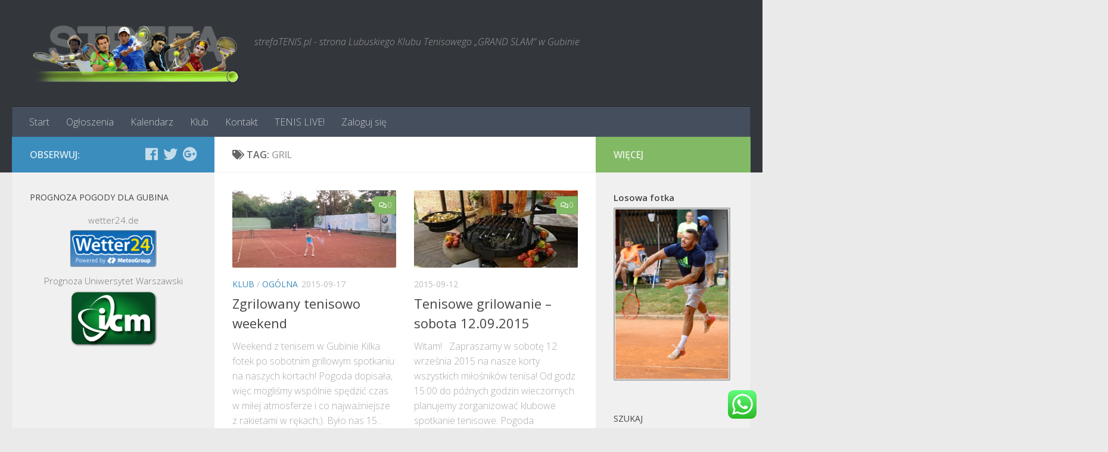

--- FILE ---
content_type: text/html; charset=UTF-8
request_url: https://strefatenis.pl/tag/gril/
body_size: 19298
content:
<!DOCTYPE html>
<html class="no-js" lang="pl-PL" prefix="og: http://ogp.me/ns#">
<head>
  <meta charset="UTF-8">
  <meta name="viewport" content="width=device-width, initial-scale=1.0">
  <link rel="profile" href="https://gmpg.org/xfn/11" />
  <link rel="pingback" href="https://strefatenis.pl/xmlrpc.php">

  <title>Archiwa: gril - StrefaTENIS.pl</title>
<meta name='robots' content='max-image-preview:large' />
<script>document.documentElement.className = document.documentElement.className.replace("no-js","js");</script>

<!-- This site is optimized with the Yoast SEO plugin v9.7 - https://yoast.com/wordpress/plugins/seo/ -->
<link rel="canonical" href="https://strefatenis.pl/tag/gril/" />
<link rel="publisher" href="https://plus.google.com/u/0/109376455954452229380/"/>
<meta property="og:locale" content="pl_PL" />
<meta property="og:type" content="object" />
<meta property="og:title" content="Archiwa: gril - StrefaTENIS.pl" />
<meta property="og:url" content="https://strefatenis.pl/tag/gril/" />
<meta property="og:site_name" content="StrefaTENIS.pl" />
<meta name="twitter:card" content="summary" />
<meta name="twitter:title" content="Archiwa: gril - StrefaTENIS.pl" />
<meta name="twitter:site" content="@strefaTENIS" />
<script type='application/ld+json'>{"@context":"https://schema.org","@type":"Organization","url":"https://strefatenis.pl/","sameAs":["https://www.facebook.com/tenisgubin","https://plus.google.com/u/0/109376455954452229380/","https://twitter.com/strefaTENIS"],"@id":"https://strefatenis.pl/#organization","name":"Klub Tenisa Ziemnego \"Grand Slam\" Gubin","logo":"http://strefatenis.pl/wp-content/uploads/2015/03/cropped-logo-st.png"}</script>
<!-- / Yoast SEO plugin. -->

<link rel="alternate" type="application/rss+xml" title="StrefaTENIS.pl &raquo; Kanał z wpisami" href="https://strefatenis.pl/feed/" />
<link rel="alternate" type="application/rss+xml" title="StrefaTENIS.pl &raquo; Kanał z komentarzami" href="https://strefatenis.pl/comments/feed/" />
<link rel="alternate" type="text/calendar" title="StrefaTENIS.pl &raquo; iCal Feed" href="https://strefatenis.pl/kalendarz/?ical=1" />
<link id="hu-user-gfont" href="//fonts.googleapis.com/css?family=Open+Sans:400,400italic,300italic,300,600&subset=latin,latin-ext" rel="stylesheet" type="text/css"><link rel="alternate" type="application/rss+xml" title="StrefaTENIS.pl &raquo; Kanał z wpisami otagowanymi jako gril" href="https://strefatenis.pl/tag/gril/feed/" />
<script type="text/javascript">
window._wpemojiSettings = {"baseUrl":"https:\/\/s.w.org\/images\/core\/emoji\/14.0.0\/72x72\/","ext":".png","svgUrl":"https:\/\/s.w.org\/images\/core\/emoji\/14.0.0\/svg\/","svgExt":".svg","source":{"concatemoji":"https:\/\/strefatenis.pl\/wp-includes\/js\/wp-emoji-release.min.js?ver=6.2.8"}};
/*! This file is auto-generated */
!function(e,a,t){var n,r,o,i=a.createElement("canvas"),p=i.getContext&&i.getContext("2d");function s(e,t){p.clearRect(0,0,i.width,i.height),p.fillText(e,0,0);e=i.toDataURL();return p.clearRect(0,0,i.width,i.height),p.fillText(t,0,0),e===i.toDataURL()}function c(e){var t=a.createElement("script");t.src=e,t.defer=t.type="text/javascript",a.getElementsByTagName("head")[0].appendChild(t)}for(o=Array("flag","emoji"),t.supports={everything:!0,everythingExceptFlag:!0},r=0;r<o.length;r++)t.supports[o[r]]=function(e){if(p&&p.fillText)switch(p.textBaseline="top",p.font="600 32px Arial",e){case"flag":return s("\ud83c\udff3\ufe0f\u200d\u26a7\ufe0f","\ud83c\udff3\ufe0f\u200b\u26a7\ufe0f")?!1:!s("\ud83c\uddfa\ud83c\uddf3","\ud83c\uddfa\u200b\ud83c\uddf3")&&!s("\ud83c\udff4\udb40\udc67\udb40\udc62\udb40\udc65\udb40\udc6e\udb40\udc67\udb40\udc7f","\ud83c\udff4\u200b\udb40\udc67\u200b\udb40\udc62\u200b\udb40\udc65\u200b\udb40\udc6e\u200b\udb40\udc67\u200b\udb40\udc7f");case"emoji":return!s("\ud83e\udef1\ud83c\udffb\u200d\ud83e\udef2\ud83c\udfff","\ud83e\udef1\ud83c\udffb\u200b\ud83e\udef2\ud83c\udfff")}return!1}(o[r]),t.supports.everything=t.supports.everything&&t.supports[o[r]],"flag"!==o[r]&&(t.supports.everythingExceptFlag=t.supports.everythingExceptFlag&&t.supports[o[r]]);t.supports.everythingExceptFlag=t.supports.everythingExceptFlag&&!t.supports.flag,t.DOMReady=!1,t.readyCallback=function(){t.DOMReady=!0},t.supports.everything||(n=function(){t.readyCallback()},a.addEventListener?(a.addEventListener("DOMContentLoaded",n,!1),e.addEventListener("load",n,!1)):(e.attachEvent("onload",n),a.attachEvent("onreadystatechange",function(){"complete"===a.readyState&&t.readyCallback()})),(e=t.source||{}).concatemoji?c(e.concatemoji):e.wpemoji&&e.twemoji&&(c(e.twemoji),c(e.wpemoji)))}(window,document,window._wpemojiSettings);
</script>
<style type="text/css">
img.wp-smiley,
img.emoji {
	display: inline !important;
	border: none !important;
	box-shadow: none !important;
	height: 1em !important;
	width: 1em !important;
	margin: 0 0.07em !important;
	vertical-align: -0.1em !important;
	background: none !important;
	padding: 0 !important;
}
</style>
	<link rel='stylesheet' id='validate-engine-css-css' href='https://strefatenis.pl/wp-content/plugins/wysija-newsletters/css/validationEngine.jquery.css?ver=2.13' type='text/css' media='all' />
<link rel='stylesheet' id='tribe-common-skeleton-style-css' href='https://strefatenis.pl/wp-content/plugins/the-events-calendar/common/src/resources/css/common-skeleton.min.css?ver=4.12.3' type='text/css' media='all' />
<link rel='stylesheet' id='tribe-tooltip-css' href='https://strefatenis.pl/wp-content/plugins/the-events-calendar/common/src/resources/css/tooltip.min.css?ver=4.12.3' type='text/css' media='all' />
<link rel='stylesheet' id='wp-block-library-css' href='https://strefatenis.pl/wp-includes/css/dist/block-library/style.min.css?ver=6.2.8' type='text/css' media='all' />
<link rel='stylesheet' id='classic-theme-styles-css' href='https://strefatenis.pl/wp-includes/css/classic-themes.min.css?ver=6.2.8' type='text/css' media='all' />
<style id='global-styles-inline-css' type='text/css'>
body{--wp--preset--color--black: #000000;--wp--preset--color--cyan-bluish-gray: #abb8c3;--wp--preset--color--white: #ffffff;--wp--preset--color--pale-pink: #f78da7;--wp--preset--color--vivid-red: #cf2e2e;--wp--preset--color--luminous-vivid-orange: #ff6900;--wp--preset--color--luminous-vivid-amber: #fcb900;--wp--preset--color--light-green-cyan: #7bdcb5;--wp--preset--color--vivid-green-cyan: #00d084;--wp--preset--color--pale-cyan-blue: #8ed1fc;--wp--preset--color--vivid-cyan-blue: #0693e3;--wp--preset--color--vivid-purple: #9b51e0;--wp--preset--gradient--vivid-cyan-blue-to-vivid-purple: linear-gradient(135deg,rgba(6,147,227,1) 0%,rgb(155,81,224) 100%);--wp--preset--gradient--light-green-cyan-to-vivid-green-cyan: linear-gradient(135deg,rgb(122,220,180) 0%,rgb(0,208,130) 100%);--wp--preset--gradient--luminous-vivid-amber-to-luminous-vivid-orange: linear-gradient(135deg,rgba(252,185,0,1) 0%,rgba(255,105,0,1) 100%);--wp--preset--gradient--luminous-vivid-orange-to-vivid-red: linear-gradient(135deg,rgba(255,105,0,1) 0%,rgb(207,46,46) 100%);--wp--preset--gradient--very-light-gray-to-cyan-bluish-gray: linear-gradient(135deg,rgb(238,238,238) 0%,rgb(169,184,195) 100%);--wp--preset--gradient--cool-to-warm-spectrum: linear-gradient(135deg,rgb(74,234,220) 0%,rgb(151,120,209) 20%,rgb(207,42,186) 40%,rgb(238,44,130) 60%,rgb(251,105,98) 80%,rgb(254,248,76) 100%);--wp--preset--gradient--blush-light-purple: linear-gradient(135deg,rgb(255,206,236) 0%,rgb(152,150,240) 100%);--wp--preset--gradient--blush-bordeaux: linear-gradient(135deg,rgb(254,205,165) 0%,rgb(254,45,45) 50%,rgb(107,0,62) 100%);--wp--preset--gradient--luminous-dusk: linear-gradient(135deg,rgb(255,203,112) 0%,rgb(199,81,192) 50%,rgb(65,88,208) 100%);--wp--preset--gradient--pale-ocean: linear-gradient(135deg,rgb(255,245,203) 0%,rgb(182,227,212) 50%,rgb(51,167,181) 100%);--wp--preset--gradient--electric-grass: linear-gradient(135deg,rgb(202,248,128) 0%,rgb(113,206,126) 100%);--wp--preset--gradient--midnight: linear-gradient(135deg,rgb(2,3,129) 0%,rgb(40,116,252) 100%);--wp--preset--duotone--dark-grayscale: url('#wp-duotone-dark-grayscale');--wp--preset--duotone--grayscale: url('#wp-duotone-grayscale');--wp--preset--duotone--purple-yellow: url('#wp-duotone-purple-yellow');--wp--preset--duotone--blue-red: url('#wp-duotone-blue-red');--wp--preset--duotone--midnight: url('#wp-duotone-midnight');--wp--preset--duotone--magenta-yellow: url('#wp-duotone-magenta-yellow');--wp--preset--duotone--purple-green: url('#wp-duotone-purple-green');--wp--preset--duotone--blue-orange: url('#wp-duotone-blue-orange');--wp--preset--font-size--small: 13px;--wp--preset--font-size--medium: 20px;--wp--preset--font-size--large: 36px;--wp--preset--font-size--x-large: 42px;--wp--preset--spacing--20: 0.44rem;--wp--preset--spacing--30: 0.67rem;--wp--preset--spacing--40: 1rem;--wp--preset--spacing--50: 1.5rem;--wp--preset--spacing--60: 2.25rem;--wp--preset--spacing--70: 3.38rem;--wp--preset--spacing--80: 5.06rem;--wp--preset--shadow--natural: 6px 6px 9px rgba(0, 0, 0, 0.2);--wp--preset--shadow--deep: 12px 12px 50px rgba(0, 0, 0, 0.4);--wp--preset--shadow--sharp: 6px 6px 0px rgba(0, 0, 0, 0.2);--wp--preset--shadow--outlined: 6px 6px 0px -3px rgba(255, 255, 255, 1), 6px 6px rgba(0, 0, 0, 1);--wp--preset--shadow--crisp: 6px 6px 0px rgba(0, 0, 0, 1);}:where(.is-layout-flex){gap: 0.5em;}body .is-layout-flow > .alignleft{float: left;margin-inline-start: 0;margin-inline-end: 2em;}body .is-layout-flow > .alignright{float: right;margin-inline-start: 2em;margin-inline-end: 0;}body .is-layout-flow > .aligncenter{margin-left: auto !important;margin-right: auto !important;}body .is-layout-constrained > .alignleft{float: left;margin-inline-start: 0;margin-inline-end: 2em;}body .is-layout-constrained > .alignright{float: right;margin-inline-start: 2em;margin-inline-end: 0;}body .is-layout-constrained > .aligncenter{margin-left: auto !important;margin-right: auto !important;}body .is-layout-constrained > :where(:not(.alignleft):not(.alignright):not(.alignfull)){max-width: var(--wp--style--global--content-size);margin-left: auto !important;margin-right: auto !important;}body .is-layout-constrained > .alignwide{max-width: var(--wp--style--global--wide-size);}body .is-layout-flex{display: flex;}body .is-layout-flex{flex-wrap: wrap;align-items: center;}body .is-layout-flex > *{margin: 0;}:where(.wp-block-columns.is-layout-flex){gap: 2em;}.has-black-color{color: var(--wp--preset--color--black) !important;}.has-cyan-bluish-gray-color{color: var(--wp--preset--color--cyan-bluish-gray) !important;}.has-white-color{color: var(--wp--preset--color--white) !important;}.has-pale-pink-color{color: var(--wp--preset--color--pale-pink) !important;}.has-vivid-red-color{color: var(--wp--preset--color--vivid-red) !important;}.has-luminous-vivid-orange-color{color: var(--wp--preset--color--luminous-vivid-orange) !important;}.has-luminous-vivid-amber-color{color: var(--wp--preset--color--luminous-vivid-amber) !important;}.has-light-green-cyan-color{color: var(--wp--preset--color--light-green-cyan) !important;}.has-vivid-green-cyan-color{color: var(--wp--preset--color--vivid-green-cyan) !important;}.has-pale-cyan-blue-color{color: var(--wp--preset--color--pale-cyan-blue) !important;}.has-vivid-cyan-blue-color{color: var(--wp--preset--color--vivid-cyan-blue) !important;}.has-vivid-purple-color{color: var(--wp--preset--color--vivid-purple) !important;}.has-black-background-color{background-color: var(--wp--preset--color--black) !important;}.has-cyan-bluish-gray-background-color{background-color: var(--wp--preset--color--cyan-bluish-gray) !important;}.has-white-background-color{background-color: var(--wp--preset--color--white) !important;}.has-pale-pink-background-color{background-color: var(--wp--preset--color--pale-pink) !important;}.has-vivid-red-background-color{background-color: var(--wp--preset--color--vivid-red) !important;}.has-luminous-vivid-orange-background-color{background-color: var(--wp--preset--color--luminous-vivid-orange) !important;}.has-luminous-vivid-amber-background-color{background-color: var(--wp--preset--color--luminous-vivid-amber) !important;}.has-light-green-cyan-background-color{background-color: var(--wp--preset--color--light-green-cyan) !important;}.has-vivid-green-cyan-background-color{background-color: var(--wp--preset--color--vivid-green-cyan) !important;}.has-pale-cyan-blue-background-color{background-color: var(--wp--preset--color--pale-cyan-blue) !important;}.has-vivid-cyan-blue-background-color{background-color: var(--wp--preset--color--vivid-cyan-blue) !important;}.has-vivid-purple-background-color{background-color: var(--wp--preset--color--vivid-purple) !important;}.has-black-border-color{border-color: var(--wp--preset--color--black) !important;}.has-cyan-bluish-gray-border-color{border-color: var(--wp--preset--color--cyan-bluish-gray) !important;}.has-white-border-color{border-color: var(--wp--preset--color--white) !important;}.has-pale-pink-border-color{border-color: var(--wp--preset--color--pale-pink) !important;}.has-vivid-red-border-color{border-color: var(--wp--preset--color--vivid-red) !important;}.has-luminous-vivid-orange-border-color{border-color: var(--wp--preset--color--luminous-vivid-orange) !important;}.has-luminous-vivid-amber-border-color{border-color: var(--wp--preset--color--luminous-vivid-amber) !important;}.has-light-green-cyan-border-color{border-color: var(--wp--preset--color--light-green-cyan) !important;}.has-vivid-green-cyan-border-color{border-color: var(--wp--preset--color--vivid-green-cyan) !important;}.has-pale-cyan-blue-border-color{border-color: var(--wp--preset--color--pale-cyan-blue) !important;}.has-vivid-cyan-blue-border-color{border-color: var(--wp--preset--color--vivid-cyan-blue) !important;}.has-vivid-purple-border-color{border-color: var(--wp--preset--color--vivid-purple) !important;}.has-vivid-cyan-blue-to-vivid-purple-gradient-background{background: var(--wp--preset--gradient--vivid-cyan-blue-to-vivid-purple) !important;}.has-light-green-cyan-to-vivid-green-cyan-gradient-background{background: var(--wp--preset--gradient--light-green-cyan-to-vivid-green-cyan) !important;}.has-luminous-vivid-amber-to-luminous-vivid-orange-gradient-background{background: var(--wp--preset--gradient--luminous-vivid-amber-to-luminous-vivid-orange) !important;}.has-luminous-vivid-orange-to-vivid-red-gradient-background{background: var(--wp--preset--gradient--luminous-vivid-orange-to-vivid-red) !important;}.has-very-light-gray-to-cyan-bluish-gray-gradient-background{background: var(--wp--preset--gradient--very-light-gray-to-cyan-bluish-gray) !important;}.has-cool-to-warm-spectrum-gradient-background{background: var(--wp--preset--gradient--cool-to-warm-spectrum) !important;}.has-blush-light-purple-gradient-background{background: var(--wp--preset--gradient--blush-light-purple) !important;}.has-blush-bordeaux-gradient-background{background: var(--wp--preset--gradient--blush-bordeaux) !important;}.has-luminous-dusk-gradient-background{background: var(--wp--preset--gradient--luminous-dusk) !important;}.has-pale-ocean-gradient-background{background: var(--wp--preset--gradient--pale-ocean) !important;}.has-electric-grass-gradient-background{background: var(--wp--preset--gradient--electric-grass) !important;}.has-midnight-gradient-background{background: var(--wp--preset--gradient--midnight) !important;}.has-small-font-size{font-size: var(--wp--preset--font-size--small) !important;}.has-medium-font-size{font-size: var(--wp--preset--font-size--medium) !important;}.has-large-font-size{font-size: var(--wp--preset--font-size--large) !important;}.has-x-large-font-size{font-size: var(--wp--preset--font-size--x-large) !important;}
.wp-block-navigation a:where(:not(.wp-element-button)){color: inherit;}
:where(.wp-block-columns.is-layout-flex){gap: 2em;}
.wp-block-pullquote{font-size: 1.5em;line-height: 1.6;}
</style>
<link rel='stylesheet' id='bbp-default-css' href='https://strefatenis.pl/wp-content/plugins/bbpress/templates/default/css/bbpress.min.css?ver=2.6.5' type='text/css' media='all' />
<link rel='stylesheet' id='ccw_main_css-css' href='https://strefatenis.pl/wp-content/plugins/click-to-chat-for-whatsapp/prev/assets/css/mainstyles.css?ver=4.17' type='text/css' media='all' />
<link rel='stylesheet' id='contact-form-7-css' href='https://strefatenis.pl/wp-content/plugins/contact-form-7/includes/css/styles.css?ver=5.1.9' type='text/css' media='all' />
<link rel='stylesheet' id='responsive-lightbox-swipebox-css' href='https://strefatenis.pl/wp-content/plugins/responsive-lightbox/assets/swipebox/swipebox.min.css?ver=2.5.0' type='text/css' media='all' />
<link rel='stylesheet' id='hueman-main-style-css' href='https://strefatenis.pl/wp-content/themes/hueman/assets/front/css/main.min.css?ver=3.5.5' type='text/css' media='all' />
<style id='hueman-main-style-inline-css' type='text/css'>
body { font-family:'Open Sans', Arial, sans-serif;font-size:1.00rem }@media only screen and (min-width: 720px) {
        .nav > li { font-size:1.00rem; }
      }::selection { background-color: #3b8dbd; }
::-moz-selection { background-color: #3b8dbd; }a,a+span.hu-external::after,.themeform label .required,#flexslider-featured .flex-direction-nav .flex-next:hover,#flexslider-featured .flex-direction-nav .flex-prev:hover,.post-hover:hover .post-title a,.post-title a:hover,.sidebar.s1 .post-nav li a:hover i,.content .post-nav li a:hover i,.post-related a:hover,.sidebar.s1 .widget_rss ul li a,#footer .widget_rss ul li a,.sidebar.s1 .widget_calendar a,#footer .widget_calendar a,.sidebar.s1 .alx-tab .tab-item-category a,.sidebar.s1 .alx-posts .post-item-category a,.sidebar.s1 .alx-tab li:hover .tab-item-title a,.sidebar.s1 .alx-tab li:hover .tab-item-comment a,.sidebar.s1 .alx-posts li:hover .post-item-title a,#footer .alx-tab .tab-item-category a,#footer .alx-posts .post-item-category a,#footer .alx-tab li:hover .tab-item-title a,#footer .alx-tab li:hover .tab-item-comment a,#footer .alx-posts li:hover .post-item-title a,.comment-tabs li.active a,.comment-awaiting-moderation,.child-menu a:hover,.child-menu .current_page_item > a,.wp-pagenavi a{ color: #3b8dbd; }input[type="submit"],.themeform button[type="submit"],.sidebar.s1 .sidebar-top,.sidebar.s1 .sidebar-toggle,#flexslider-featured .flex-control-nav li a.flex-active,.post-tags a:hover,.sidebar.s1 .widget_calendar caption,#footer .widget_calendar caption,.author-bio .bio-avatar:after,.commentlist li.bypostauthor > .comment-body:after,.commentlist li.comment-author-admin > .comment-body:after{ background-color: #3b8dbd; }.post-format .format-container { border-color: #3b8dbd; }.sidebar.s1 .alx-tabs-nav li.active a,#footer .alx-tabs-nav li.active a,.comment-tabs li.active a,.wp-pagenavi a:hover,.wp-pagenavi a:active,.wp-pagenavi span.current{ border-bottom-color: #3b8dbd!important; }.sidebar.s2 .post-nav li a:hover i,
.sidebar.s2 .widget_rss ul li a,
.sidebar.s2 .widget_calendar a,
.sidebar.s2 .alx-tab .tab-item-category a,
.sidebar.s2 .alx-posts .post-item-category a,
.sidebar.s2 .alx-tab li:hover .tab-item-title a,
.sidebar.s2 .alx-tab li:hover .tab-item-comment a,
.sidebar.s2 .alx-posts li:hover .post-item-title a { color: #82b965; }
.sidebar.s2 .sidebar-top,.sidebar.s2 .sidebar-toggle,.post-comments,.jp-play-bar,.jp-volume-bar-value,.sidebar.s2 .widget_calendar caption{ background-color: #82b965; }.sidebar.s2 .alx-tabs-nav li.active a { border-bottom-color: #82b965; }
.post-comments::before { border-right-color: #82b965; }
      .search-expand,
              #nav-topbar.nav-container { background-color: #26272b}@media only screen and (min-width: 720px) {
                #nav-topbar .nav ul { background-color: #26272b; }
              }.is-scrolled #header .nav-container.desktop-sticky,
              .is-scrolled #header .search-expand { background-color: #26272b; background-color: rgba(38,39,43,0.90) }.is-scrolled .topbar-transparent #nav-topbar.desktop-sticky .nav ul { background-color: #26272b; background-color: rgba(38,39,43,0.95) }#header { background-color: #33363b; }
@media only screen and (min-width: 720px) {
  #nav-header .nav ul { background-color: #33363b; }
}
        .is-scrolled #header #nav-mobile { background-color: #454e5c; background-color: rgba(69,78,92,0.90) }#nav-header.nav-container, #main-header-search .search-expand { background-color: ; }
@media only screen and (min-width: 720px) {
  #nav-header .nav ul { background-color: ; }
}
        #footer-bottom { background-color: #00428e; }.site-title a img { max-height: 100px; }img { -webkit-border-radius: 2px; border-radius: 2px; }body { background-color: #eaeaea; }
</style>
<link rel='stylesheet' id='hueman-font-awesome-css' href='https://strefatenis.pl/wp-content/themes/hueman/assets/front/css/font-awesome.min.css?ver=3.5.5' type='text/css' media='all' />
<style id='akismet-widget-style-inline-css' type='text/css'>

			.a-stats {
				--akismet-color-mid-green: #357b49;
				--akismet-color-white: #fff;
				--akismet-color-light-grey: #f6f7f7;

				max-width: 350px;
				width: auto;
			}

			.a-stats * {
				all: unset;
				box-sizing: border-box;
			}

			.a-stats strong {
				font-weight: 600;
			}

			.a-stats a.a-stats__link,
			.a-stats a.a-stats__link:visited,
			.a-stats a.a-stats__link:active {
				background: var(--akismet-color-mid-green);
				border: none;
				box-shadow: none;
				border-radius: 8px;
				color: var(--akismet-color-white);
				cursor: pointer;
				display: block;
				font-family: -apple-system, BlinkMacSystemFont, 'Segoe UI', 'Roboto', 'Oxygen-Sans', 'Ubuntu', 'Cantarell', 'Helvetica Neue', sans-serif;
				font-weight: 500;
				padding: 12px;
				text-align: center;
				text-decoration: none;
				transition: all 0.2s ease;
			}

			/* Extra specificity to deal with TwentyTwentyOne focus style */
			.widget .a-stats a.a-stats__link:focus {
				background: var(--akismet-color-mid-green);
				color: var(--akismet-color-white);
				text-decoration: none;
			}

			.a-stats a.a-stats__link:hover {
				filter: brightness(110%);
				box-shadow: 0 4px 12px rgba(0, 0, 0, 0.06), 0 0 2px rgba(0, 0, 0, 0.16);
			}

			.a-stats .count {
				color: var(--akismet-color-white);
				display: block;
				font-size: 1.5em;
				line-height: 1.4;
				padding: 0 13px;
				white-space: nowrap;
			}
		
</style>
<script type='text/javascript' id="nb-jquery" src='https://strefatenis.pl/wp-includes/js/jquery/jquery.js?ver=3.6.4' id='jquery-core-js'></script>
<script type='text/javascript' src='https://strefatenis.pl/wp-includes/js/jquery/jquery-migrate.min.js?ver=3.4.0' id='jquery-migrate-js'></script>
<script type='text/javascript' src='https://strefatenis.pl/wp-content/plugins/responsive-lightbox/assets/swipebox/jquery.swipebox.min.js?ver=2.5.0' id='responsive-lightbox-swipebox-js'></script>
<script src='https://strefatenis.pl/wp-content/plugins/the-events-calendar/common/src/resources/js/underscore-before.js'></script>
<script type='text/javascript' src='https://strefatenis.pl/wp-includes/js/underscore.min.js?ver=1.13.4' id='underscore-js'></script>
<script src='https://strefatenis.pl/wp-content/plugins/the-events-calendar/common/src/resources/js/underscore-after.js'></script>
<script type='text/javascript' src='https://strefatenis.pl/wp-content/plugins/responsive-lightbox/assets/infinitescroll/infinite-scroll.pkgd.min.js?ver=6.2.8' id='responsive-lightbox-infinite-scroll-js'></script>
<script type='text/javascript' id='responsive-lightbox-js-before'>
var rlArgs = {"script":"swipebox","selector":"lightbox","customEvents":"","activeGalleries":true,"animation":true,"hideCloseButtonOnMobile":false,"removeBarsOnMobile":false,"hideBars":true,"hideBarsDelay":5000,"videoMaxWidth":1080,"useSVG":true,"loopAtEnd":false,"woocommerce_gallery":false,"ajaxurl":"https:\/\/strefatenis.pl\/wp-admin\/admin-ajax.php","nonce":"b471e6b26b","preview":false,"postId":331,"scriptExtension":false};
</script>
<script type='text/javascript' src='https://strefatenis.pl/wp-content/plugins/responsive-lightbox/js/front.js?ver=2.5.0' id='responsive-lightbox-js'></script>
<link rel="https://api.w.org/" href="https://strefatenis.pl/wp-json/" /><link rel="alternate" type="application/json" href="https://strefatenis.pl/wp-json/wp/v2/tags/36" /><link rel="EditURI" type="application/rsd+xml" title="RSD" href="https://strefatenis.pl/xmlrpc.php?rsd" />
<link rel="wlwmanifest" type="application/wlwmanifest+xml" href="https://strefatenis.pl/wp-includes/wlwmanifest.xml" />
<meta name="generator" content="WordPress 6.2.8" />
<!-- <meta name="NextGEN" version="3.3.5" /> -->
<meta name="tec-api-version" content="v1"><meta name="tec-api-origin" content="https://strefatenis.pl"><link rel="https://theeventscalendar.com/" href="https://strefatenis.pl/wp-json/tribe/events/v1/events/?tags=gril" /><!--[if lt IE 9]>
<script src="https://strefatenis.pl/wp-content/themes/hueman/assets/front/js/ie/html5shiv-printshiv.min.js"></script>
<script src="https://strefatenis.pl/wp-content/themes/hueman/assets/front/js/ie/selectivizr.js"></script>
<![endif]-->
<!-- Vipers Video Quicktags v6.6.0 | http://www.viper007bond.com/wordpress-plugins/vipers-video-quicktags/ -->
<style type="text/css">
.vvqbox { display: block; max-width: 100%; visibility: visible !important; margin: 10px auto; } .vvqbox img { max-width: 100%; height: 100%; } .vvqbox object { max-width: 100%; } 
</style>
<script type="text/javascript">
// <![CDATA[
	var vvqflashvars = {};
	var vvqparams = { wmode: "opaque", allowfullscreen: "true", allowscriptaccess: "always" };
	var vvqattributes = {};
	var vvqexpressinstall = "https://strefatenis.pl/wp-content/plugins/vipers-video-quicktags/resources/expressinstall.swf";
// ]]>
</script>
<link rel="icon" href="https://strefatenis.pl/wp-content/uploads/2015/03/cropped-strefatenis-32x32.png" sizes="32x32" />
<link rel="icon" href="https://strefatenis.pl/wp-content/uploads/2015/03/cropped-strefatenis-192x192.png" sizes="192x192" />
<link rel="apple-touch-icon" href="https://strefatenis.pl/wp-content/uploads/2015/03/cropped-strefatenis-180x180.png" />
<meta name="msapplication-TileImage" content="https://strefatenis.pl/wp-content/uploads/2015/03/cropped-strefatenis-270x270.png" />
<link rel='stylesheet' id='nextgen_widgets_style-css' href='https://strefatenis.pl/wp-content/plugins/nextgen-gallery/products/photocrati_nextgen/modules/widget/static/widgets.css?ver=3.3.5' type='text/css' media='all' />
<link rel='stylesheet' id='nextgen_basic_thumbnails_style-css' href='https://strefatenis.pl/wp-content/plugins/nextgen-gallery/products/photocrati_nextgen/modules/nextgen_basic_gallery/static/thumbnails/nextgen_basic_thumbnails.css?ver=3.3.5' type='text/css' media='all' />
<link rel='stylesheet' id='ngg_trigger_buttons-css' href='https://strefatenis.pl/wp-content/plugins/nextgen-gallery/products/photocrati_nextgen/modules/nextgen_gallery_display/static/trigger_buttons.css?ver=3.3.5' type='text/css' media='all' />
<link rel='stylesheet' id='fancybox-0-css' href='https://strefatenis.pl/wp-content/plugins/nextgen-gallery/products/photocrati_nextgen/modules/lightbox/static/fancybox/jquery.fancybox-1.3.4.css?ver=3.3.5' type='text/css' media='all' />
<link rel='stylesheet' id='fontawesome_v4_shim_style-css' href='https://use.fontawesome.com/releases/v5.3.1/css/v4-shims.css?ver=6.2.8' type='text/css' media='all' />
<link rel='stylesheet' id='fontawesome-css' href='https://use.fontawesome.com/releases/v5.3.1/css/all.css?ver=6.2.8' type='text/css' media='all' />
<link rel='stylesheet' id='nextgen_pagination_style-css' href='https://strefatenis.pl/wp-content/plugins/nextgen-gallery/products/photocrati_nextgen/modules/nextgen_pagination/static/style.css?ver=3.3.5' type='text/css' media='all' />
<style id='core-block-supports-inline-css' type='text/css'>
.wp-block-gallery.wp-block-gallery-1{--wp--style--unstable-gallery-gap:var( --wp--style--gallery-gap-default, var( --gallery-block--gutter-size, var( --wp--style--block-gap, 0.5em ) ) );gap:var( --wp--style--gallery-gap-default, var( --gallery-block--gutter-size, var( --wp--style--block-gap, 0.5em ) ) );}
</style>
<link rel='stylesheet' id='nggallery-css' href='https://strefatenis.pl/wp-content/plugins/nextgen-gallery/products/photocrati_nextgen/modules/ngglegacy/css/nggallery.css?ver=3.3.5' type='text/css' media='all' />
</head>
<script>
		function zmien(node, r, m, d, min,g, kort,usun,u){
		var xmlhttp;
		var j=document.getElementById(node);
		if(j.style.backgroundColor=="white"){
			usun=0;	
		}else{
			usun=1;
		}	
			if (window.XMLHttpRequest) {// code for IE7+, Firefox, Chrome, Opera, Safari
			  xmlhttp=new XMLHttpRequest();
			}else{// code for IE6, IE5
			  xmlhttp=new ActiveXObject("Microsoft.XMLHTTP");
			}
			xmlhttp.onreadystatechange=function(){
				if (xmlhttp.readyState==4 && xmlhttp.status==200){
					if(j.style.backgroundColor=="white"){
						j.style.background="green";
						var k1=document.getElementById('limits').value;
						k1++;
						document.getElementById('limits').value=k1;
					}else{
						var k2=document.getElementById('limits').value;
						k2--;
						document.getElementById('limits').value=k2;
						j.style.background="white";
					}
					j.innerHTML=xmlhttp.responseText;
				}
			}
			xmlhttp.open("POST","https://strefatenis.pl/wp-content/themes/hueman/old/rezerwuj.php", true);
			xmlhttp.setRequestHeader("Content-type","application/x-www-form-urlencoded");
			xmlhttp.send("k="+kort+"&r="+r+"&m="+m+"&d="+d+"&g="+g+"&min="+min+"&usun="+usun+"&u="+u);
		}
</script>
<script>
	 jQuery(document).ready(function($) {
		   $("tr.col2").click(function(){
				var prof="#profil"+$(this).attr("idx");
				$(prof).each(function(){$(this).toggle()});
			});
			
			$("tr.col2").hover(function() {
				$(this).css("cursor", "pointer");
			});
		});

</script>

<body class="nb-3-3-7 nimble-no-local-data-skp__tax_post_tag_36 nimble-no-group-site-tmpl-skp__all_post_tag archive tag tag-gril tag-36 wp-custom-logo wp-embed-responsive sek-hide-rc-badge tribe-no-js tribe-bar-is-disabled col-3cm full-width header-desktop-sticky header-mobile-sticky chrome">
<svg xmlns="http://www.w3.org/2000/svg" viewBox="0 0 0 0" width="0" height="0" focusable="false" role="none" style="visibility: hidden; position: absolute; left: -9999px; overflow: hidden;" ><defs><filter id="wp-duotone-dark-grayscale"><feColorMatrix color-interpolation-filters="sRGB" type="matrix" values=" .299 .587 .114 0 0 .299 .587 .114 0 0 .299 .587 .114 0 0 .299 .587 .114 0 0 " /><feComponentTransfer color-interpolation-filters="sRGB" ><feFuncR type="table" tableValues="0 0.49803921568627" /><feFuncG type="table" tableValues="0 0.49803921568627" /><feFuncB type="table" tableValues="0 0.49803921568627" /><feFuncA type="table" tableValues="1 1" /></feComponentTransfer><feComposite in2="SourceGraphic" operator="in" /></filter></defs></svg><svg xmlns="http://www.w3.org/2000/svg" viewBox="0 0 0 0" width="0" height="0" focusable="false" role="none" style="visibility: hidden; position: absolute; left: -9999px; overflow: hidden;" ><defs><filter id="wp-duotone-grayscale"><feColorMatrix color-interpolation-filters="sRGB" type="matrix" values=" .299 .587 .114 0 0 .299 .587 .114 0 0 .299 .587 .114 0 0 .299 .587 .114 0 0 " /><feComponentTransfer color-interpolation-filters="sRGB" ><feFuncR type="table" tableValues="0 1" /><feFuncG type="table" tableValues="0 1" /><feFuncB type="table" tableValues="0 1" /><feFuncA type="table" tableValues="1 1" /></feComponentTransfer><feComposite in2="SourceGraphic" operator="in" /></filter></defs></svg><svg xmlns="http://www.w3.org/2000/svg" viewBox="0 0 0 0" width="0" height="0" focusable="false" role="none" style="visibility: hidden; position: absolute; left: -9999px; overflow: hidden;" ><defs><filter id="wp-duotone-purple-yellow"><feColorMatrix color-interpolation-filters="sRGB" type="matrix" values=" .299 .587 .114 0 0 .299 .587 .114 0 0 .299 .587 .114 0 0 .299 .587 .114 0 0 " /><feComponentTransfer color-interpolation-filters="sRGB" ><feFuncR type="table" tableValues="0.54901960784314 0.98823529411765" /><feFuncG type="table" tableValues="0 1" /><feFuncB type="table" tableValues="0.71764705882353 0.25490196078431" /><feFuncA type="table" tableValues="1 1" /></feComponentTransfer><feComposite in2="SourceGraphic" operator="in" /></filter></defs></svg><svg xmlns="http://www.w3.org/2000/svg" viewBox="0 0 0 0" width="0" height="0" focusable="false" role="none" style="visibility: hidden; position: absolute; left: -9999px; overflow: hidden;" ><defs><filter id="wp-duotone-blue-red"><feColorMatrix color-interpolation-filters="sRGB" type="matrix" values=" .299 .587 .114 0 0 .299 .587 .114 0 0 .299 .587 .114 0 0 .299 .587 .114 0 0 " /><feComponentTransfer color-interpolation-filters="sRGB" ><feFuncR type="table" tableValues="0 1" /><feFuncG type="table" tableValues="0 0.27843137254902" /><feFuncB type="table" tableValues="0.5921568627451 0.27843137254902" /><feFuncA type="table" tableValues="1 1" /></feComponentTransfer><feComposite in2="SourceGraphic" operator="in" /></filter></defs></svg><svg xmlns="http://www.w3.org/2000/svg" viewBox="0 0 0 0" width="0" height="0" focusable="false" role="none" style="visibility: hidden; position: absolute; left: -9999px; overflow: hidden;" ><defs><filter id="wp-duotone-midnight"><feColorMatrix color-interpolation-filters="sRGB" type="matrix" values=" .299 .587 .114 0 0 .299 .587 .114 0 0 .299 .587 .114 0 0 .299 .587 .114 0 0 " /><feComponentTransfer color-interpolation-filters="sRGB" ><feFuncR type="table" tableValues="0 0" /><feFuncG type="table" tableValues="0 0.64705882352941" /><feFuncB type="table" tableValues="0 1" /><feFuncA type="table" tableValues="1 1" /></feComponentTransfer><feComposite in2="SourceGraphic" operator="in" /></filter></defs></svg><svg xmlns="http://www.w3.org/2000/svg" viewBox="0 0 0 0" width="0" height="0" focusable="false" role="none" style="visibility: hidden; position: absolute; left: -9999px; overflow: hidden;" ><defs><filter id="wp-duotone-magenta-yellow"><feColorMatrix color-interpolation-filters="sRGB" type="matrix" values=" .299 .587 .114 0 0 .299 .587 .114 0 0 .299 .587 .114 0 0 .299 .587 .114 0 0 " /><feComponentTransfer color-interpolation-filters="sRGB" ><feFuncR type="table" tableValues="0.78039215686275 1" /><feFuncG type="table" tableValues="0 0.94901960784314" /><feFuncB type="table" tableValues="0.35294117647059 0.47058823529412" /><feFuncA type="table" tableValues="1 1" /></feComponentTransfer><feComposite in2="SourceGraphic" operator="in" /></filter></defs></svg><svg xmlns="http://www.w3.org/2000/svg" viewBox="0 0 0 0" width="0" height="0" focusable="false" role="none" style="visibility: hidden; position: absolute; left: -9999px; overflow: hidden;" ><defs><filter id="wp-duotone-purple-green"><feColorMatrix color-interpolation-filters="sRGB" type="matrix" values=" .299 .587 .114 0 0 .299 .587 .114 0 0 .299 .587 .114 0 0 .299 .587 .114 0 0 " /><feComponentTransfer color-interpolation-filters="sRGB" ><feFuncR type="table" tableValues="0.65098039215686 0.40392156862745" /><feFuncG type="table" tableValues="0 1" /><feFuncB type="table" tableValues="0.44705882352941 0.4" /><feFuncA type="table" tableValues="1 1" /></feComponentTransfer><feComposite in2="SourceGraphic" operator="in" /></filter></defs></svg><svg xmlns="http://www.w3.org/2000/svg" viewBox="0 0 0 0" width="0" height="0" focusable="false" role="none" style="visibility: hidden; position: absolute; left: -9999px; overflow: hidden;" ><defs><filter id="wp-duotone-blue-orange"><feColorMatrix color-interpolation-filters="sRGB" type="matrix" values=" .299 .587 .114 0 0 .299 .587 .114 0 0 .299 .587 .114 0 0 .299 .587 .114 0 0 " /><feComponentTransfer color-interpolation-filters="sRGB" ><feFuncR type="table" tableValues="0.098039215686275 1" /><feFuncG type="table" tableValues="0 0.66274509803922" /><feFuncB type="table" tableValues="0.84705882352941 0.41960784313725" /><feFuncA type="table" tableValues="1 1" /></feComponentTransfer><feComposite in2="SourceGraphic" operator="in" /></filter></defs></svg><div id="wrapper">
  <a class="screen-reader-text skip-link" href="#content">Skip to content</a>
  
  <header id="header" class="top-menu-mobile-on one-mobile-menu top_menu header-ads-desktop  topbar-transparent no-header-img">
        <nav class="nav-container group mobile-menu mobile-sticky no-menu-assigned" id="nav-mobile" data-menu-id="header-1">
  <div class="mobile-title-logo-in-header"><h1 class="site-title">                  <a class="custom-logo-link" href="https://strefatenis.pl/" rel="home" title="StrefaTENIS.pl | Strona domowa"><img src="https://strefatenis.pl/wp-content/uploads/2020/04/cropped-strefatenisMob-1.png" alt="StrefaTENIS.pl" width="500" height="100"/></a>                </h1></div>
        
                    <!-- <div class="ham__navbar-toggler collapsed" aria-expanded="false">
          <div class="ham__navbar-span-wrapper">
            <span class="ham-toggler-menu__span"></span>
          </div>
        </div> -->
        <button class="ham__navbar-toggler-two collapsed" title="Menu" aria-expanded="false">
          <span class="ham__navbar-span-wrapper">
            <span class="line line-1"></span>
            <span class="line line-2"></span>
            <span class="line line-3"></span>
          </span>
        </button>
            
      <div class="nav-text"></div>
      <div class="nav-wrap container">
                  <ul class="nav container-inner group mobile-search">
                            <li>
                  <form role="search" method="get" class="search-form" action="https://strefatenis.pl/">
				<label>
					<span class="screen-reader-text">Szukaj:</span>
					<input type="search" class="search-field" placeholder="Szukaj &hellip;" value="" name="s" />
				</label>
				<input type="submit" class="search-submit" value="Szukaj" />
			</form>                </li>
                      </ul>
                <ul id="menu-kontakt" class="nav container-inner group"><li id="menu-item-10" class="menu-item menu-item-type-custom menu-item-object-custom menu-item-home menu-item-10"><a href="http://strefatenis.pl/">Start</a></li>
<li id="menu-item-97" class="menu-item menu-item-type-post_type menu-item-object-page menu-item-97"><a href="https://strefatenis.pl/ogloszenia/">Ogłoszenia</a></li>
<li id="menu-item-141" class="menu-item menu-item-type-custom menu-item-object-custom menu-item-141"><a href="http://strefatenis.pl/kalendarz/">Kalendarz</a></li>
<li id="menu-item-290" class="menu-item menu-item-type-post_type menu-item-object-page menu-item-290"><a href="https://strefatenis.pl/tenis-gubin/">Klub</a></li>
<li id="menu-item-12" class="menu-item menu-item-type-post_type menu-item-object-page menu-item-12"><a href="https://strefatenis.pl/kontakt/">Kontakt</a></li>
<li id="menu-item-71" class="menu-item menu-item-type-post_type menu-item-object-page menu-item-71"><a href="https://strefatenis.pl/tenis-live/">TENIS LIVE!</a></li>
<li id="menu-item-18" class="menu-item menu-item-type-custom menu-item-object-custom menu-item-18"><a href="https://strefatenis.pl/panel/">Zaloguj się</a></li>
</ul>      </div>
</nav><!--/#nav-topbar-->  
  
  <div class="container group">
        <div class="container-inner">

                    <div class="group hu-pad central-header-zone">
                  <div class="logo-tagline-group">
                      <h1 class="site-title">                  <a class="custom-logo-link" href="https://strefatenis.pl/" rel="home" title="StrefaTENIS.pl | Strona domowa"><img src="https://strefatenis.pl/wp-content/uploads/2015/03/cropped-strefatenis-1.png" alt="StrefaTENIS.pl" width="900" height="252"/></a>                </h1>                                                <p class="site-description">strefaTENIS.pl - strona Lubuskiego Klubu Tenisowego „GRAND SLAM” w Gubinie</p>
                                        </div>

                                </div>
      
                <nav class="nav-container group desktop-menu " id="nav-header" data-menu-id="header-2">
    <div class="nav-text"><!-- put your mobile menu text here --></div>

  <div class="nav-wrap container">
        <ul id="menu-kontakt-1" class="nav container-inner group"><li class="menu-item menu-item-type-custom menu-item-object-custom menu-item-home menu-item-10"><a href="http://strefatenis.pl/">Start</a></li>
<li class="menu-item menu-item-type-post_type menu-item-object-page menu-item-97"><a href="https://strefatenis.pl/ogloszenia/">Ogłoszenia</a></li>
<li class="menu-item menu-item-type-custom menu-item-object-custom menu-item-141"><a href="http://strefatenis.pl/kalendarz/">Kalendarz</a></li>
<li class="menu-item menu-item-type-post_type menu-item-object-page menu-item-290"><a href="https://strefatenis.pl/tenis-gubin/">Klub</a></li>
<li class="menu-item menu-item-type-post_type menu-item-object-page menu-item-12"><a href="https://strefatenis.pl/kontakt/">Kontakt</a></li>
<li class="menu-item menu-item-type-post_type menu-item-object-page menu-item-71"><a href="https://strefatenis.pl/tenis-live/">TENIS LIVE!</a></li>
<li class="menu-item menu-item-type-custom menu-item-object-custom menu-item-18"><a href="https://strefatenis.pl/panel/">Zaloguj się</a></li>
</ul>  </div>
</nav><!--/#nav-header-->      
    </div><!--/.container-inner-->
      </div><!--/.container-->

</header><!--/#header-->
  
  <div class="container" id="page">
    <div class="container-inner">
            <div class="main">
        <div class="main-inner group">
          
              <section class="content" id="content">
              <div class="page-title hu-pad group">
          	    		<h1><i class="fas fa-tags"></i>Tag: <span>gril </span></h1>
    	
    </div><!--/.page-title-->
          <div class="hu-pad group">
            
  <div id="grid-wrapper" class="post-list group">
    <div class="post-row">        <article id="post-331" class="group grid-item post-331 post type-post status-publish format-standard has-post-thumbnail hentry category-klub category-ogolna tag-gril tag-klub tag-korty tag-tenis">
	<div class="post-inner post-hover">
      		<div class="post-thumbnail">
  			<a href="https://strefatenis.pl/zgrilowany-tenisowo-weekend/">
  				<img width="520" height="245" src="https://strefatenis.pl/wp-content/uploads/2015/09/20150912_191028-520x245.jpg" class="attachment-thumb-medium size-thumb-medium no-lazy wp-post-image" alt="" decoding="async" srcset="https://strefatenis.pl/wp-content/uploads/2015/09/20150912_191028-520x245.jpg 520w, https://strefatenis.pl/wp-content/uploads/2015/09/20150912_191028-720x340.jpg 720w" sizes="(max-width: 520px) 100vw, 520px" />  				  				  				  			</a>
  			  				<a class="post-comments" href="https://strefatenis.pl/zgrilowany-tenisowo-weekend/#respond"><i class="far fa-comments"></i>0</a>
  			  		</div><!--/.post-thumbnail-->
          		<div class="post-meta group">
          			  <p class="post-category"><a href="https://strefatenis.pl/category/klub/" rel="category tag">klub</a> / <a href="https://strefatenis.pl/category/ogolna/" rel="category tag">ogólna</a></p>
                  			  <p class="post-date">
  <time class="published updated" datetime="2015-09-17 11:32:04">2015-09-17</time>
</p>

  <p class="post-byline" style="display:none">&nbsp;przez    <span class="vcard author">
      <span class="fn"><a href="https://strefatenis.pl/author/pawro/" title="Wpisy od pawro" rel="author">pawro</a></span>
    </span> &middot; Published <span class="published">2015-09-17</span>
      </p>
          		</div><!--/.post-meta-->
    		<h2 class="post-title entry-title">
			<a href="https://strefatenis.pl/zgrilowany-tenisowo-weekend/" rel="bookmark" title="Bezpośredni odnośnik doZgrilowany tenisowo weekend">Zgrilowany tenisowo weekend</a>
		</h2><!--/.post-title-->

				<div class="entry excerpt entry-summary">
			<p>Weekend z tenisem w Gubinie Kilka fotek po sobotnim grillowym spotkaniu na naszych kortach! Pogoda dopisała, więc mogliśmy wspólnie spędzić czas w miłej atmosferze i co najważniejsze z rakietami w rękach;). Było nas 15&#46;&#46;&#46;</p>
		</div><!--/.entry-->
		
	</div><!--/.post-inner-->
</article><!--/.post-->            <article id="post-329" class="group grid-item post-329 tribe_events type-tribe_events status-publish has-post-thumbnail hentry tag-debel tag-gril tag-mikst tag-singiel tag-spotkanie tag-tenis tribe_events_cat-korty tribe_events_cat-zaproszenia cat_korty cat_zaproszenia">
	<div class="post-inner post-hover">
      		<div class="post-thumbnail">
  			<a href="https://strefatenis.pl/kalendarz/tenisowe-grilowanie-sobota-12-09-2015/">
  				<img width="520" height="245" src="https://strefatenis.pl/wp-content/uploads/2015/09/54dfd3becd6fea7ea152c7d1880f5e06-520x245.jpg" class="attachment-thumb-medium size-thumb-medium no-lazy wp-post-image" alt="" decoding="async" loading="lazy" srcset="https://strefatenis.pl/wp-content/uploads/2015/09/54dfd3becd6fea7ea152c7d1880f5e06-520x245.jpg 520w, https://strefatenis.pl/wp-content/uploads/2015/09/54dfd3becd6fea7ea152c7d1880f5e06-720x340.jpg 720w" sizes="(max-width: 520px) 100vw, 520px" />  				  				  				  			</a>
  			  				<a class="post-comments" href="https://strefatenis.pl/kalendarz/tenisowe-grilowanie-sobota-12-09-2015/#respond"><i class="far fa-comments"></i>0</a>
  			  		</div><!--/.post-thumbnail-->
          		<div class="post-meta group">
          			  <p class="post-category"></p>
                  			  <p class="post-date">
  <time class="published updated" datetime="2015-09-12 15:00:00">2015-09-12</time>
</p>

  <p class="post-byline" style="display:none">&nbsp;przez    <span class="vcard author">
      <span class="fn"><a href="https://strefatenis.pl/author/pawro/" title="Wpisy od pawro" rel="author">pawro</a></span>
    </span> &middot; Published <span class="published">2015-09-12</span>
     &middot; Last modified <span class="updated">2015-09-09</span>  </p>
          		</div><!--/.post-meta-->
    		<h2 class="post-title entry-title">
			<a href="https://strefatenis.pl/kalendarz/tenisowe-grilowanie-sobota-12-09-2015/" rel="bookmark" title="Bezpośredni odnośnik doTenisowe grilowanie &#8211; sobota 12.09.2015">Tenisowe grilowanie &#8211; sobota 12.09.2015</a>
		</h2><!--/.post-title-->

				<div class="entry excerpt entry-summary">
			<p>Witam! &nbsp; Zapraszamy w sobotę 12 września 2015 na nasze korty wszystkich miłośników tenisa! Od godz 15:00 do późnych godzin wieczornych planujemy zorganizować klubowe spotkanie tenisowe. Pogoda gwarantowana! Rozpalamy grilla i w zależności od&#46;&#46;&#46;</p>
		</div><!--/.entry-->
		
	</div><!--/.post-inner-->
</article><!--/.post-->    </div>  </div><!--/.post-list-->

<nav class="pagination group">
				</nav><!--/.pagination-->
          </div><!--/.hu-pad-->
        </section><!--/.content-->
          

	<div class="sidebar s1 collapsed" data-position="left" data-layout="col-3cm" data-sb-id="s1">

		<button class="sidebar-toggle" title="Rozszerz"><i class="fas sidebar-toggle-arrows"></i></button>

		<div class="sidebar-content">

			           			<div class="sidebar-top group">
                        <p>Obserwuj:</p>          
          <ul class="social-links"><li><a rel="nofollow noopener noreferrer" class="social-tooltip"  title="Nasz Facebook - tenisgubin" aria-label="Nasz Facebook - tenisgubin" href="https://www.facebook.com/tenisgubin" target="_blank"  style="color:"><i class="fab fa-facebook"></i></a></li><li><a rel="nofollow noopener noreferrer" class="social-tooltip"  title="Nasz Twitter -  strefaTENIS" aria-label="Nasz Twitter -  strefaTENIS" href="https://twitter.com/strefaTENIS" target="_blank"  style="color:"><i class="fab fa-twitter"></i></a></li><li><a rel="nofollow noopener noreferrer" class="social-tooltip"  title="Google+" aria-label="Google+" href="https://plus.google.com/109376455954452229380/posts" target="_blank"  style="color:"><i class="fab fa-google-plus"></i></a></li></ul>  			</div>
			
			
			
			<div id="text-2" class="widget widget_text"><h3 class="widget-title">Prognoza pogody dla Gubina</h3>			<div class="textwidget"><center>
wetter24.de<br>
<a href="http://www.wetter24.de/vorhersage/polen/gubin/18149649/" target="_blank" rel="noopener"><img src="http://strefatenis.pl/wp-content/uploads/2020/05/logo_wetter_male_nowe.gif"></a><br>
Prognoza Uniwersytet Warszawski<br>
<a href="http://meteo.pl/um/php/meteorogram_id_um.php?ntype=0u&id=1773" target="_blank" rel="noopener"><img src="http://strefatenis.pl/wp-content/uploads/2015/03/logo_icm_male_nowe.png"></a>

</center></div>
		</div>
		</div><!--/.sidebar-content-->

	</div><!--/.sidebar-->

	<div class="sidebar s2 collapsed" data-position="right" data-layout="col-3cm" data-sb-id="s2">

	<button class="sidebar-toggle" title="Rozszerz"><i class="fas sidebar-toggle-arrows"></i></button>

	<div class="sidebar-content">

		  		<div class="sidebar-top group">
        <p>Więcej</p>  		</div>
		
		
		<div id="ngg-images-2" class="widget ngg_images"><div class="hslice" id="ngg-webslice"><h3 class="entry-title widget-title">Losowa fotka</h3><div class="ngg-widget entry-content">
            <a href="https://strefatenis.pl/wp-content/gallery/ii-turniej-tenisa-ziemnego-gubin-open-04-09-2016bez-finalu/810_4584.jpg"
           title=" "
           data-image-id='193'
           class="ngg-fancybox" rel="3aacc8914d687d6ba4ad9235264f0045"           ><img title="810_4584"
                 alt="810_4584"
                 src="https://strefatenis.pl/wp-content/gallery/ii-turniej-tenisa-ziemnego-gubin-open-04-09-2016bez-finalu/810_4584.jpg"
                 width="190"
                 height="190"
            /></a>
    </div>

</div></div><div id="search-3" class="widget widget_search"><h3 class="widget-title">SZUKAJ</h3><form role="search" method="get" class="search-form" action="https://strefatenis.pl/">
				<label>
					<span class="screen-reader-text">Szukaj:</span>
					<input type="search" class="search-field" placeholder="Szukaj &hellip;" value="" name="s" />
				</label>
				<input type="submit" class="search-submit" value="Szukaj" />
			</form></div><div id="rss-2" class="widget widget_rss"><h3 class="widget-title"><a class="rsswidget rss-widget-feed" href="http://www.sportowefakty.pl/tenis/index.rss"><img class="rss-widget-icon" style="border:0" width="14" height="14" src="https://strefatenis.pl/wp-includes/images/rss.png" alt="RSS" loading="lazy" /></a> <a class="rsswidget rss-widget-title" href="">sportowefakty.pl</a></h3></div><div id="text-3" class="widget widget_text"><h3 class="widget-title">WYNIKI NA ŻYWO</h3>			<div class="textwidget"><a href="http://www.livescore.in/pl/" target="_blank" rel="noopener"><img src="http://strefatenis.pl/wp-content/uploads/2015/03/livescore.in_.jpg"></a></div>
		</div>
	</div><!--/.sidebar-content-->

</div><!--/.sidebar-->

        </div><!--/.main-inner-->
      </div><!--/.main-->
    </div><!--/.container-inner-->
  </div><!--/.container-->
    <footer id="footer">

                  <section class="container" id="footer-full-width-widget">
          <div class="container-inner">
            <div id="text-9" class="widget widget_text"><h3 class="widget-title">RUNDA II -&gt; TABELA A</h3>			<div class="textwidget"></div>
		</div><div id="text-10" class="widget widget_text"><h3 class="widget-title">RUNDA II -&gt; TABELA B</h3>			<div class="textwidget"></div>
		</div><div id="text-6" class="widget widget_text"><h3 class="widget-title">RUNDA II &#8211; &gt; Rozegrane mecze</h3>			<div class="textwidget"></div>
		</div><div id="text-7" class="widget widget_text"><h3 class="widget-title">RUNDA I -&gt; TABELA A</h3>			<div class="textwidget"></div>
		</div><div id="text-8" class="widget widget_text"><h3 class="widget-title">RUNDA I -&gt; TABELA B</h3>			<div class="textwidget"></div>
		</div>          </div><!--/.container-inner-->
        </section><!--/.container-->
          
    
        <section class="container" id="footer-widgets">
          <div class="container-inner">

            <div class="hu-pad group">

                                <div class="footer-widget-1 grid one-third ">
                    <div id="tag_cloud-2" class="widget widget_tag_cloud"><h3 class="widget-title">Tagi</h3><div class="tagcloud"><a href="https://strefatenis.pl/tag/agnieszka-radwanska/" class="tag-cloud-link tag-link-17 tag-link-position-1" style="font-size: 8pt;" aria-label="Agnieszka Radwańska (1 element)">Agnieszka Radwańska</a>
<a href="https://strefatenis.pl/tag/davis2016/" class="tag-cloud-link tag-link-45 tag-link-position-2" style="font-size: 8pt;" aria-label="davis2016 (1 element)">davis2016</a>
<a href="https://strefatenis.pl/tag/daviscup/" class="tag-cloud-link tag-link-44 tag-link-position-3" style="font-size: 8pt;" aria-label="daviscup (1 element)">daviscup</a>
<a href="https://strefatenis.pl/tag/debel/" class="tag-cloud-link tag-link-34 tag-link-position-4" style="font-size: 8pt;" aria-label="debel (1 element)">debel</a>
<a href="https://strefatenis.pl/tag/fedcup/" class="tag-cloud-link tag-link-16 tag-link-position-5" style="font-size: 8pt;" aria-label="fedcup (1 element)">fedcup</a>
<a href="https://strefatenis.pl/tag/gril/" class="tag-cloud-link tag-link-36 tag-link-position-6" style="font-size: 11.405405405405pt;" aria-label="gril (2 elementy)">gril</a>
<a href="https://strefatenis.pl/tag/gubin/" class="tag-cloud-link tag-link-28 tag-link-position-7" style="font-size: 17.081081081081pt;" aria-label="gubin (5 elementów)">gubin</a>
<a href="https://strefatenis.pl/tag/katowiceopen/" class="tag-cloud-link tag-link-42 tag-link-position-8" style="font-size: 8pt;" aria-label="katowiceopen (1 element)">katowiceopen</a>
<a href="https://strefatenis.pl/tag/klub/" class="tag-cloud-link tag-link-9 tag-link-position-9" style="font-size: 22pt;" aria-label="klub (10 elementów)">klub</a>
<a href="https://strefatenis.pl/tag/komunikat/" class="tag-cloud-link tag-link-11 tag-link-position-10" style="font-size: 8pt;" aria-label="komunikat (1 element)">komunikat</a>
<a href="https://strefatenis.pl/tag/kort/" class="tag-cloud-link tag-link-13 tag-link-position-11" style="font-size: 8pt;" aria-label="kort (1 element)">kort</a>
<a href="https://strefatenis.pl/tag/korty/" class="tag-cloud-link tag-link-6 tag-link-position-12" style="font-size: 21.243243243243pt;" aria-label="korty (9 elementów)">korty</a>
<a href="https://strefatenis.pl/tag/liga/" class="tag-cloud-link tag-link-55 tag-link-position-13" style="font-size: 18.405405405405pt;" aria-label="liga (6 elementów)">liga</a>
<a href="https://strefatenis.pl/tag/liga-tenisowa/" class="tag-cloud-link tag-link-56 tag-link-position-14" style="font-size: 8pt;" aria-label="liga tenisowa (1 element)">liga tenisowa</a>
<a href="https://strefatenis.pl/tag/ligowy/" class="tag-cloud-link tag-link-32 tag-link-position-15" style="font-size: 8pt;" aria-label="ligowy (1 element)">ligowy</a>
<a href="https://strefatenis.pl/tag/linie/" class="tag-cloud-link tag-link-20 tag-link-position-16" style="font-size: 8pt;" aria-label="linie (1 element)">linie</a>
<a href="https://strefatenis.pl/tag/mikst/" class="tag-cloud-link tag-link-35 tag-link-position-17" style="font-size: 8pt;" aria-label="mikst (1 element)">mikst</a>
<a href="https://strefatenis.pl/tag/maczka/" class="tag-cloud-link tag-link-5 tag-link-position-18" style="font-size: 17.081081081081pt;" aria-label="mączka (5 elementów)">mączka</a>
<a href="https://strefatenis.pl/tag/porzadki/" class="tag-cloud-link tag-link-39 tag-link-position-19" style="font-size: 8pt;" aria-label="porządki (1 element)">porządki</a>
<a href="https://strefatenis.pl/tag/prace/" class="tag-cloud-link tag-link-12 tag-link-position-20" style="font-size: 13.675675675676pt;" aria-label="prace (3 elementy)">prace</a>
<a href="https://strefatenis.pl/tag/prtokol/" class="tag-cloud-link tag-link-65 tag-link-position-21" style="font-size: 8pt;" aria-label="prtokół (1 element)">prtokół</a>
<a href="https://strefatenis.pl/tag/puchar-davisa/" class="tag-cloud-link tag-link-43 tag-link-position-22" style="font-size: 8pt;" aria-label="puchar davisa (1 element)">puchar davisa</a>
<a href="https://strefatenis.pl/tag/rakiety/" class="tag-cloud-link tag-link-41 tag-link-position-23" style="font-size: 8pt;" aria-label="rakiety (1 element)">rakiety</a>
<a href="https://strefatenis.pl/tag/rozgrywki/" class="tag-cloud-link tag-link-61 tag-link-position-24" style="font-size: 15.567567567568pt;" aria-label="rozgrywki (4 elementy)">rozgrywki</a>
<a href="https://strefatenis.pl/tag/sezon/" class="tag-cloud-link tag-link-66 tag-link-position-25" style="font-size: 8pt;" aria-label="sezon (1 element)">sezon</a>
<a href="https://strefatenis.pl/tag/singiel/" class="tag-cloud-link tag-link-33 tag-link-position-26" style="font-size: 8pt;" aria-label="singiel (1 element)">singiel</a>
<a href="https://strefatenis.pl/tag/sport/" class="tag-cloud-link tag-link-27 tag-link-position-27" style="font-size: 11.405405405405pt;" aria-label="sport (2 elementy)">sport</a>
<a href="https://strefatenis.pl/tag/spotkanie/" class="tag-cloud-link tag-link-37 tag-link-position-28" style="font-size: 13.675675675676pt;" aria-label="spotkanie (3 elementy)">spotkanie</a>
<a href="https://strefatenis.pl/tag/statystyka/" class="tag-cloud-link tag-link-59 tag-link-position-29" style="font-size: 8pt;" aria-label="statystyka (1 element)">statystyka</a>
<a href="https://strefatenis.pl/tag/strona/" class="tag-cloud-link tag-link-10 tag-link-position-30" style="font-size: 8pt;" aria-label="strona (1 element)">strona</a>
<a href="https://strefatenis.pl/tag/tenis/" class="tag-cloud-link tag-link-31 tag-link-position-31" style="font-size: 19.351351351351pt;" aria-label="tenis (7 elementów)">tenis</a>
<a href="https://strefatenis.pl/tag/tenis-gubin/" class="tag-cloud-link tag-link-51 tag-link-position-32" style="font-size: 19.351351351351pt;" aria-label="tenis gubin (7 elementów)">tenis gubin</a>
<a href="https://strefatenis.pl/tag/tenis-rozgrywki/" class="tag-cloud-link tag-link-62 tag-link-position-33" style="font-size: 8pt;" aria-label="tenis rozgrywki (1 element)">tenis rozgrywki</a>
<a href="https://strefatenis.pl/tag/turniej/" class="tag-cloud-link tag-link-18 tag-link-position-34" style="font-size: 22pt;" aria-label="turniej (10 elementów)">turniej</a>
<a href="https://strefatenis.pl/tag/turniej-gubin/" class="tag-cloud-link tag-link-52 tag-link-position-35" style="font-size: 8pt;" aria-label="turniej gubin (1 element)">turniej gubin</a>
<a href="https://strefatenis.pl/tag/turniej-tenisa/" class="tag-cloud-link tag-link-63 tag-link-position-36" style="font-size: 8pt;" aria-label="Turniej tenisa (1 element)">Turniej tenisa</a>
<a href="https://strefatenis.pl/tag/ustyalenia/" class="tag-cloud-link tag-link-58 tag-link-position-37" style="font-size: 8pt;" aria-label="ustyalenia (1 element)">ustyalenia</a>
<a href="https://strefatenis.pl/tag/walne/" class="tag-cloud-link tag-link-46 tag-link-position-38" style="font-size: 17.081081081081pt;" aria-label="walne (5 elementów)">walne</a>
<a href="https://strefatenis.pl/tag/warsztaty/" class="tag-cloud-link tag-link-54 tag-link-position-39" style="font-size: 8pt;" aria-label="warsztaty (1 element)">warsztaty</a>
<a href="https://strefatenis.pl/tag/walowanie/" class="tag-cloud-link tag-link-19 tag-link-position-40" style="font-size: 8pt;" aria-label="wałowanie (1 element)">wałowanie</a>
<a href="https://strefatenis.pl/tag/wlane/" class="tag-cloud-link tag-link-64 tag-link-position-41" style="font-size: 8pt;" aria-label="wlane (1 element)">wlane</a>
<a href="https://strefatenis.pl/tag/wroclaw-open/" class="tag-cloud-link tag-link-53 tag-link-position-42" style="font-size: 8pt;" aria-label="wroclaw open (1 element)">wroclaw open</a>
<a href="https://strefatenis.pl/tag/zaproszenia/" class="tag-cloud-link tag-link-48 tag-link-position-43" style="font-size: 8pt;" aria-label="zaproszenia (1 element)">zaproszenia</a>
<a href="https://strefatenis.pl/tag/zaproszenia-tenis/" class="tag-cloud-link tag-link-57 tag-link-position-44" style="font-size: 8pt;" aria-label="zaproszenia tenis (1 element)">zaproszenia tenis</a>
<a href="https://strefatenis.pl/tag/zaproszenie/" class="tag-cloud-link tag-link-7 tag-link-position-45" style="font-size: 15.567567567568pt;" aria-label="zaproszenie (4 elementy)">zaproszenie</a></div>
</div><div id="text-5" class="widget widget_text">			<div class="textwidget"><div
  class="fb-like"
  data-share="true"
  data-width="450"
  data-show-faces="true">
</div></div>
		</div><div id="visitor-maps" class="widget VisitorMaps_visitor_maps_widget"><h3 class="widget-title">Kto jest online</h3><div>3 odwiedzających teraz</div><div><span style="white-space:nowrap">0 gości,</span> <span style="white-space:nowrap">3 bots,</span> <span style="white-space:nowrap">0 członków</span></div></div>                  </div>
                                <div class="footer-widget-2 grid one-third ">
                    <div id="alxtabs-2" class="widget widget_hu_tabs">
<h3 class="widget-title">POPULARNE NA STRONIE</h3><ul class="alx-tabs-nav group tab-count-3"><li class="alx-tab tab-popular"><a href="#tab-popular-2" title="Popularne posty"><i class="fas fa-star"></i><span>Popularne posty</span></a></li><li class="alx-tab tab-recent"><a href="#tab-recent-2" title="Najnowsze posty"><i class="far fa-clock"></i><span>Najnowsze posty</span></a></li><li class="alx-tab tab-tags"><a href="#tab-tags-2" title="Tagi"><i class="fas fa-tags"></i><span>Tagi</span></a></li></ul>
	<div class="alx-tabs-container">


		
			
			<ul id="tab-recent-2" class="alx-tab group thumbs-enabled">
								<li>

										<div class="tab-item-thumbnail">
						<a href="https://strefatenis.pl/sezon-2021-w-pelni/">
							<img width="80" height="80" src="https://strefatenis.pl/wp-content/uploads/2021/05/9b7a8196-e9fc-445a-95c5-b1887e0472ab-80x80.jpg" class="attachment-thumb-small size-thumb-small no-lazy wp-post-image" alt="" decoding="async" loading="lazy" srcset="https://strefatenis.pl/wp-content/uploads/2021/05/9b7a8196-e9fc-445a-95c5-b1887e0472ab-80x80.jpg 80w, https://strefatenis.pl/wp-content/uploads/2021/05/9b7a8196-e9fc-445a-95c5-b1887e0472ab-250x250.jpg 250w, https://strefatenis.pl/wp-content/uploads/2021/05/9b7a8196-e9fc-445a-95c5-b1887e0472ab-320x320.jpg 320w" sizes="(max-width: 80px) 100vw, 80px" />																											</a>
					</div>
					
					<div class="tab-item-inner group">
						<p class="tab-item-category"><a href="https://strefatenis.pl/category/klub/" rel="category tag">klub</a> / <a href="https://strefatenis.pl/category/ogolna/" rel="category tag">ogólna</a> / <a href="https://strefatenis.pl/category/prace-na-kortach/" rel="category tag">prace na kortach</a></p>						<p class="tab-item-title"><a href="https://strefatenis.pl/sezon-2021-w-pelni/" rel="bookmark" title="Bezpośredni odnośnik doSezon 2021 &#8211; w pełni:)">Sezon 2021 &#8211; w pełni:)</a></p>
						<p class="tab-item-date">20 maj, 2021</p>					</div>

				</li>
								<li>

										<div class="tab-item-thumbnail">
						<a href="https://strefatenis.pl/turniejowy-maj-2020/">
							<img width="80" height="80" src="https://strefatenis.pl/wp-content/uploads/2020/05/DSC_9685-80x80.jpg" class="attachment-thumb-small size-thumb-small no-lazy wp-post-image" alt="" decoding="async" loading="lazy" srcset="https://strefatenis.pl/wp-content/uploads/2020/05/DSC_9685-80x80.jpg 80w, https://strefatenis.pl/wp-content/uploads/2020/05/DSC_9685-250x250.jpg 250w, https://strefatenis.pl/wp-content/uploads/2020/05/DSC_9685-320x320.jpg 320w" sizes="(max-width: 80px) 100vw, 80px" />																											</a>
					</div>
					
					<div class="tab-item-inner group">
						<p class="tab-item-category"><a href="https://strefatenis.pl/category/klub/" rel="category tag">klub</a> / <a href="https://strefatenis.pl/category/turniej/" rel="category tag">turniej</a></p>						<p class="tab-item-title"><a href="https://strefatenis.pl/turniejowy-maj-2020/" rel="bookmark" title="Bezpośredni odnośnik doTurniejowy Maj 2020">Turniejowy Maj 2020</a></p>
						<p class="tab-item-date">18 maj, 2020</p>					</div>

				</li>
								<li>

										<div class="tab-item-thumbnail">
						<a href="https://strefatenis.pl/protokol-ze-zwyczajnego-walnego-zebrania-stowarzyszenia/">
							<img width="80" height="80" src="https://strefatenis.pl/wp-content/uploads/2020/03/financial-2860753_1920-160x160.jpg" class="attachment-thumb-small size-thumb-small no-lazy wp-post-image" alt="" decoding="async" loading="lazy" srcset="https://strefatenis.pl/wp-content/uploads/2020/03/financial-2860753_1920-160x160.jpg 160w, https://strefatenis.pl/wp-content/uploads/2020/03/financial-2860753_1920-250x250.jpg 250w, https://strefatenis.pl/wp-content/uploads/2020/03/financial-2860753_1920-320x320.jpg 320w" sizes="(max-width: 80px) 100vw, 80px" />																											</a>
					</div>
					
					<div class="tab-item-inner group">
						<p class="tab-item-category"><a href="https://strefatenis.pl/category/klub/" rel="category tag">klub</a> / <a href="https://strefatenis.pl/category/ogolna/" rel="category tag">ogólna</a></p>						<p class="tab-item-title"><a href="https://strefatenis.pl/protokol-ze-zwyczajnego-walnego-zebrania-stowarzyszenia/" rel="bookmark" title="Bezpośredni odnośnik doProtokół ze Zwyczajnego Walnego Zebrania Stowarzyszenia">Protokół ze Zwyczajnego Walnego Zebrania Stowarzyszenia</a></p>
						<p class="tab-item-date">12 mar, 2020</p>					</div>

				</li>
								<li>

										<div class="tab-item-thumbnail">
						<a href="https://strefatenis.pl/wiadomienie-o-walnym-spotkaniu-czlonkow-grand-slam-03-03-2020/">
							<img width="80" height="80" src="https://strefatenis.pl/wp-content/uploads/2020/02/IMG-20180506-WA0020-160x160.jpg" class="attachment-thumb-small size-thumb-small no-lazy wp-post-image" alt="" decoding="async" loading="lazy" srcset="https://strefatenis.pl/wp-content/uploads/2020/02/IMG-20180506-WA0020-160x160.jpg 160w, https://strefatenis.pl/wp-content/uploads/2020/02/IMG-20180506-WA0020-250x250.jpg 250w, https://strefatenis.pl/wp-content/uploads/2020/02/IMG-20180506-WA0020-320x320.jpg 320w" sizes="(max-width: 80px) 100vw, 80px" />																											</a>
					</div>
					
					<div class="tab-item-inner group">
						<p class="tab-item-category"><a href="https://strefatenis.pl/category/klub/" rel="category tag">klub</a> / <a href="https://strefatenis.pl/category/zaproszenia/" rel="category tag">zaproszenia</a></p>						<p class="tab-item-title"><a href="https://strefatenis.pl/wiadomienie-o-walnym-spotkaniu-czlonkow-grand-slam-03-03-2020/" rel="bookmark" title="Bezpośredni odnośnik doPowiadomienie o Walnym Spotkaniu Członków „GRAND SLAM” &#8211; 03.03.2020">Powiadomienie o Walnym Spotkaniu Członków „GRAND SLAM” &#8211; 03.03.2020</a></p>
						<p class="tab-item-date">19 lut, 2020</p>					</div>

				</li>
								<li>

										<div class="tab-item-thumbnail">
						<a href="https://strefatenis.pl/sukces-tenisowych-mistrzostwach-swiata-lekarzy/">
							<img width="80" height="80" src="https://strefatenis.pl/wp-content/uploads/2019/09/IMG-20190809-WA0017-160x160.jpg" class="attachment-thumb-small size-thumb-small no-lazy wp-post-image" alt="" decoding="async" loading="lazy" srcset="https://strefatenis.pl/wp-content/uploads/2019/09/IMG-20190809-WA0017-160x160.jpg 160w, https://strefatenis.pl/wp-content/uploads/2019/09/IMG-20190809-WA0017-250x250.jpg 250w, https://strefatenis.pl/wp-content/uploads/2019/09/IMG-20190809-WA0017-320x320.jpg 320w" sizes="(max-width: 80px) 100vw, 80px" />																											</a>
					</div>
					
					<div class="tab-item-inner group">
						<p class="tab-item-category"><a href="https://strefatenis.pl/category/ogolna/" rel="category tag">ogólna</a></p>						<p class="tab-item-title"><a href="https://strefatenis.pl/sukces-tenisowych-mistrzostwach-swiata-lekarzy/" rel="bookmark" title="Bezpośredni odnośnik doSukces na Tenisowych Mistrzostwach Świata Lekarzy">Sukces na Tenisowych Mistrzostwach Świata Lekarzy</a></p>
						<p class="tab-item-date">7 wrz, 2019</p>					</div>

				</li>
											</ul><!--/.alx-tab-->

		

		
						<ul id="tab-popular-2" class="alx-tab group thumbs-enabled">

								<li>

										<div class="tab-item-thumbnail">
						<a href="https://strefatenis.pl/ruszamy-z-liga-2018/" title="Bezpośredni odnośnik doRuszamy z LIGĄ 2018">
							<img width="80" height="80" src="https://strefatenis.pl/wp-content/uploads/2018/05/tennis-1938928_1920-160x160.jpg" class="attachment-thumb-small size-thumb-small no-lazy wp-post-image" alt="" decoding="async" loading="lazy" srcset="https://strefatenis.pl/wp-content/uploads/2018/05/tennis-1938928_1920-160x160.jpg 160w, https://strefatenis.pl/wp-content/uploads/2018/05/tennis-1938928_1920-250x250.jpg 250w, https://strefatenis.pl/wp-content/uploads/2018/05/tennis-1938928_1920-320x320.jpg 320w" sizes="(max-width: 80px) 100vw, 80px" />																											</a>
					</div>
					
					<div class="tab-item-inner group">
						<p class="tab-item-category"><a href="https://strefatenis.pl/category/klub/" rel="category tag">klub</a> / <a href="https://strefatenis.pl/category/liga/" rel="category tag">liga</a> / <a href="https://strefatenis.pl/category/ogolna/" rel="category tag">ogólna</a></p>						<p class="tab-item-title"><a href="https://strefatenis.pl/ruszamy-z-liga-2018/" rel="bookmark" title="Bezpośredni odnośnik doRuszamy z LIGĄ 2018">Ruszamy z LIGĄ 2018</a></p>
						<p class="tab-item-date">14 maj, 2018</p>					</div>

				</li>
								<li>

										<div class="tab-item-thumbnail">
						<a href="https://strefatenis.pl/klubowy-turniej-singla-gubin-2016/" title="Bezpośredni odnośnik doI Klubowy Turniej SINGLA Gubin 2016">
							<img width="80" height="80" src="https://strefatenis.pl/wp-content/uploads/2016/06/tenis-ziemny1-160x160.jpg" class="attachment-thumb-small size-thumb-small no-lazy wp-post-image" alt="" decoding="async" loading="lazy" srcset="https://strefatenis.pl/wp-content/uploads/2016/06/tenis-ziemny1-160x160.jpg 160w, https://strefatenis.pl/wp-content/uploads/2016/06/tenis-ziemny1-250x250.jpg 250w, https://strefatenis.pl/wp-content/uploads/2016/06/tenis-ziemny1-320x320.jpg 320w" sizes="(max-width: 80px) 100vw, 80px" />																											</a>
					</div>
					
					<div class="tab-item-inner group">
						<p class="tab-item-category"><a href="https://strefatenis.pl/category/zaproszenia/" rel="category tag">zaproszenia</a></p>						<p class="tab-item-title"><a href="https://strefatenis.pl/klubowy-turniej-singla-gubin-2016/" rel="bookmark" title="Bezpośredni odnośnik doI Klubowy Turniej SINGLA Gubin 2016">I Klubowy Turniej SINGLA Gubin 2016</a></p>
						<p class="tab-item-date">17 cze, 2016</p>					</div>

				</li>
								<li>

										<div class="tab-item-thumbnail">
						<a href="https://strefatenis.pl/fedcup-polska-szwajcaria-2015/" title="Bezpośredni odnośnik doFedCup POLSKA &#8211; SZWAJCARIA 2015">
							<img width="80" height="80" src="https://strefatenis.pl/wp-content/uploads/2015/04/pzt_650_350_A-160x160.jpg" class="attachment-thumb-small size-thumb-small no-lazy wp-post-image" alt="" decoding="async" loading="lazy" srcset="https://strefatenis.pl/wp-content/uploads/2015/04/pzt_650_350_A-160x160.jpg 160w, https://strefatenis.pl/wp-content/uploads/2015/04/pzt_650_350_A-150x150.jpg 150w, https://strefatenis.pl/wp-content/uploads/2015/04/pzt_650_350_A-320x320.jpg 320w" sizes="(max-width: 80px) 100vw, 80px" />																											</a>
					</div>
					
					<div class="tab-item-inner group">
						<p class="tab-item-category"><a href="https://strefatenis.pl/category/zaproszenia/" rel="category tag">zaproszenia</a></p>						<p class="tab-item-title"><a href="https://strefatenis.pl/fedcup-polska-szwajcaria-2015/" rel="bookmark" title="Bezpośredni odnośnik doFedCup POLSKA &#8211; SZWAJCARIA 2015">FedCup POLSKA &#8211; SZWAJCARIA 2015</a></p>
						<p class="tab-item-date">16 kwi, 2015</p>					</div>

				</li>
								<li>

										<div class="tab-item-thumbnail">
						<a href="https://strefatenis.pl/i-turniej-rankingowy-2015-korty-ziemne/" title="Bezpośredni odnośnik doI Turniej rankingowy 2015 (korty ziemne)">
							<img width="80" height="80" src="https://strefatenis.pl/wp-content/uploads/2015/06/tennis-court-407017_1280-160x160.jpg" class="attachment-thumb-small size-thumb-small no-lazy wp-post-image" alt="" decoding="async" loading="lazy" srcset="https://strefatenis.pl/wp-content/uploads/2015/06/tennis-court-407017_1280-160x160.jpg 160w, https://strefatenis.pl/wp-content/uploads/2015/06/tennis-court-407017_1280-250x250.jpg 250w, https://strefatenis.pl/wp-content/uploads/2015/06/tennis-court-407017_1280-320x320.jpg 320w" sizes="(max-width: 80px) 100vw, 80px" />																											</a>
					</div>
					
					<div class="tab-item-inner group">
						<p class="tab-item-category"><a href="https://strefatenis.pl/category/liga/" rel="category tag">liga</a></p>						<p class="tab-item-title"><a href="https://strefatenis.pl/i-turniej-rankingowy-2015-korty-ziemne/" rel="bookmark" title="Bezpośredni odnośnik doI Turniej rankingowy 2015 (korty ziemne)">I Turniej rankingowy 2015 (korty ziemne)</a></p>
						<p class="tab-item-date">9 cze, 2015</p>					</div>

				</li>
								<li>

										<div class="tab-item-thumbnail">
						<a href="https://strefatenis.pl/gubinianin-pawel-wrobel-zajal-iii-miejsce-turnieju-tenisowym-gorzycy/" title="Bezpośredni odnośnik doGubinianin Paweł Wróbel zajął III miejsce w turnieju tenisowym w Górzycy.">
							<img width="80" height="80" src="https://strefatenis.pl/wp-content/uploads/2016/09/IMG-20160910-WA0008-160x160.jpg" class="attachment-thumb-small size-thumb-small no-lazy wp-post-image" alt="" decoding="async" loading="lazy" srcset="https://strefatenis.pl/wp-content/uploads/2016/09/IMG-20160910-WA0008-160x160.jpg 160w, https://strefatenis.pl/wp-content/uploads/2016/09/IMG-20160910-WA0008-250x250.jpg 250w, https://strefatenis.pl/wp-content/uploads/2016/09/IMG-20160910-WA0008-320x320.jpg 320w" sizes="(max-width: 80px) 100vw, 80px" />																											</a>
					</div>
					
					<div class="tab-item-inner group">
						<p class="tab-item-category"><a href="https://strefatenis.pl/category/ogolna/" rel="category tag">ogólna</a></p>						<p class="tab-item-title"><a href="https://strefatenis.pl/gubinianin-pawel-wrobel-zajal-iii-miejsce-turnieju-tenisowym-gorzycy/" rel="bookmark" title="Bezpośredni odnośnik doGubinianin Paweł Wróbel zajął III miejsce w turnieju tenisowym w Górzycy.">Gubinianin Paweł Wróbel zajął III miejsce w turnieju tenisowym w Górzycy.</a></p>
						<p class="tab-item-date">11 wrz, 2016</p>					</div>

				</li>
											</ul><!--/.alx-tab-->

		

		
		
			<ul id="tab-tags-2" class="alx-tab group">
				<li>
					<a href="https://strefatenis.pl/tag/agnieszka-radwanska/" class="tag-cloud-link tag-link-17 tag-link-position-1" style="font-size: 8pt;" aria-label="Agnieszka Radwańska (1 element)">Agnieszka Radwańska</a>
<a href="https://strefatenis.pl/tag/davis2016/" class="tag-cloud-link tag-link-45 tag-link-position-2" style="font-size: 8pt;" aria-label="davis2016 (1 element)">davis2016</a>
<a href="https://strefatenis.pl/tag/daviscup/" class="tag-cloud-link tag-link-44 tag-link-position-3" style="font-size: 8pt;" aria-label="daviscup (1 element)">daviscup</a>
<a href="https://strefatenis.pl/tag/debel/" class="tag-cloud-link tag-link-34 tag-link-position-4" style="font-size: 8pt;" aria-label="debel (1 element)">debel</a>
<a href="https://strefatenis.pl/tag/fedcup/" class="tag-cloud-link tag-link-16 tag-link-position-5" style="font-size: 8pt;" aria-label="fedcup (1 element)">fedcup</a>
<a href="https://strefatenis.pl/tag/gril/" class="tag-cloud-link tag-link-36 tag-link-position-6" style="font-size: 11.405405405405pt;" aria-label="gril (2 elementy)">gril</a>
<a href="https://strefatenis.pl/tag/gubin/" class="tag-cloud-link tag-link-28 tag-link-position-7" style="font-size: 17.081081081081pt;" aria-label="gubin (5 elementów)">gubin</a>
<a href="https://strefatenis.pl/tag/katowiceopen/" class="tag-cloud-link tag-link-42 tag-link-position-8" style="font-size: 8pt;" aria-label="katowiceopen (1 element)">katowiceopen</a>
<a href="https://strefatenis.pl/tag/klub/" class="tag-cloud-link tag-link-9 tag-link-position-9" style="font-size: 22pt;" aria-label="klub (10 elementów)">klub</a>
<a href="https://strefatenis.pl/tag/komunikat/" class="tag-cloud-link tag-link-11 tag-link-position-10" style="font-size: 8pt;" aria-label="komunikat (1 element)">komunikat</a>
<a href="https://strefatenis.pl/tag/kort/" class="tag-cloud-link tag-link-13 tag-link-position-11" style="font-size: 8pt;" aria-label="kort (1 element)">kort</a>
<a href="https://strefatenis.pl/tag/korty/" class="tag-cloud-link tag-link-6 tag-link-position-12" style="font-size: 21.243243243243pt;" aria-label="korty (9 elementów)">korty</a>
<a href="https://strefatenis.pl/tag/liga/" class="tag-cloud-link tag-link-55 tag-link-position-13" style="font-size: 18.405405405405pt;" aria-label="liga (6 elementów)">liga</a>
<a href="https://strefatenis.pl/tag/liga-tenisowa/" class="tag-cloud-link tag-link-56 tag-link-position-14" style="font-size: 8pt;" aria-label="liga tenisowa (1 element)">liga tenisowa</a>
<a href="https://strefatenis.pl/tag/ligowy/" class="tag-cloud-link tag-link-32 tag-link-position-15" style="font-size: 8pt;" aria-label="ligowy (1 element)">ligowy</a>
<a href="https://strefatenis.pl/tag/linie/" class="tag-cloud-link tag-link-20 tag-link-position-16" style="font-size: 8pt;" aria-label="linie (1 element)">linie</a>
<a href="https://strefatenis.pl/tag/mikst/" class="tag-cloud-link tag-link-35 tag-link-position-17" style="font-size: 8pt;" aria-label="mikst (1 element)">mikst</a>
<a href="https://strefatenis.pl/tag/maczka/" class="tag-cloud-link tag-link-5 tag-link-position-18" style="font-size: 17.081081081081pt;" aria-label="mączka (5 elementów)">mączka</a>
<a href="https://strefatenis.pl/tag/porzadki/" class="tag-cloud-link tag-link-39 tag-link-position-19" style="font-size: 8pt;" aria-label="porządki (1 element)">porządki</a>
<a href="https://strefatenis.pl/tag/prace/" class="tag-cloud-link tag-link-12 tag-link-position-20" style="font-size: 13.675675675676pt;" aria-label="prace (3 elementy)">prace</a>
<a href="https://strefatenis.pl/tag/prtokol/" class="tag-cloud-link tag-link-65 tag-link-position-21" style="font-size: 8pt;" aria-label="prtokół (1 element)">prtokół</a>
<a href="https://strefatenis.pl/tag/puchar-davisa/" class="tag-cloud-link tag-link-43 tag-link-position-22" style="font-size: 8pt;" aria-label="puchar davisa (1 element)">puchar davisa</a>
<a href="https://strefatenis.pl/tag/rakiety/" class="tag-cloud-link tag-link-41 tag-link-position-23" style="font-size: 8pt;" aria-label="rakiety (1 element)">rakiety</a>
<a href="https://strefatenis.pl/tag/rozgrywki/" class="tag-cloud-link tag-link-61 tag-link-position-24" style="font-size: 15.567567567568pt;" aria-label="rozgrywki (4 elementy)">rozgrywki</a>
<a href="https://strefatenis.pl/tag/sezon/" class="tag-cloud-link tag-link-66 tag-link-position-25" style="font-size: 8pt;" aria-label="sezon (1 element)">sezon</a>
<a href="https://strefatenis.pl/tag/singiel/" class="tag-cloud-link tag-link-33 tag-link-position-26" style="font-size: 8pt;" aria-label="singiel (1 element)">singiel</a>
<a href="https://strefatenis.pl/tag/sport/" class="tag-cloud-link tag-link-27 tag-link-position-27" style="font-size: 11.405405405405pt;" aria-label="sport (2 elementy)">sport</a>
<a href="https://strefatenis.pl/tag/spotkanie/" class="tag-cloud-link tag-link-37 tag-link-position-28" style="font-size: 13.675675675676pt;" aria-label="spotkanie (3 elementy)">spotkanie</a>
<a href="https://strefatenis.pl/tag/statystyka/" class="tag-cloud-link tag-link-59 tag-link-position-29" style="font-size: 8pt;" aria-label="statystyka (1 element)">statystyka</a>
<a href="https://strefatenis.pl/tag/strona/" class="tag-cloud-link tag-link-10 tag-link-position-30" style="font-size: 8pt;" aria-label="strona (1 element)">strona</a>
<a href="https://strefatenis.pl/tag/tenis/" class="tag-cloud-link tag-link-31 tag-link-position-31" style="font-size: 19.351351351351pt;" aria-label="tenis (7 elementów)">tenis</a>
<a href="https://strefatenis.pl/tag/tenis-gubin/" class="tag-cloud-link tag-link-51 tag-link-position-32" style="font-size: 19.351351351351pt;" aria-label="tenis gubin (7 elementów)">tenis gubin</a>
<a href="https://strefatenis.pl/tag/tenis-rozgrywki/" class="tag-cloud-link tag-link-62 tag-link-position-33" style="font-size: 8pt;" aria-label="tenis rozgrywki (1 element)">tenis rozgrywki</a>
<a href="https://strefatenis.pl/tag/turniej/" class="tag-cloud-link tag-link-18 tag-link-position-34" style="font-size: 22pt;" aria-label="turniej (10 elementów)">turniej</a>
<a href="https://strefatenis.pl/tag/turniej-gubin/" class="tag-cloud-link tag-link-52 tag-link-position-35" style="font-size: 8pt;" aria-label="turniej gubin (1 element)">turniej gubin</a>
<a href="https://strefatenis.pl/tag/turniej-tenisa/" class="tag-cloud-link tag-link-63 tag-link-position-36" style="font-size: 8pt;" aria-label="Turniej tenisa (1 element)">Turniej tenisa</a>
<a href="https://strefatenis.pl/tag/ustyalenia/" class="tag-cloud-link tag-link-58 tag-link-position-37" style="font-size: 8pt;" aria-label="ustyalenia (1 element)">ustyalenia</a>
<a href="https://strefatenis.pl/tag/walne/" class="tag-cloud-link tag-link-46 tag-link-position-38" style="font-size: 17.081081081081pt;" aria-label="walne (5 elementów)">walne</a>
<a href="https://strefatenis.pl/tag/warsztaty/" class="tag-cloud-link tag-link-54 tag-link-position-39" style="font-size: 8pt;" aria-label="warsztaty (1 element)">warsztaty</a>
<a href="https://strefatenis.pl/tag/walowanie/" class="tag-cloud-link tag-link-19 tag-link-position-40" style="font-size: 8pt;" aria-label="wałowanie (1 element)">wałowanie</a>
<a href="https://strefatenis.pl/tag/wlane/" class="tag-cloud-link tag-link-64 tag-link-position-41" style="font-size: 8pt;" aria-label="wlane (1 element)">wlane</a>
<a href="https://strefatenis.pl/tag/wroclaw-open/" class="tag-cloud-link tag-link-53 tag-link-position-42" style="font-size: 8pt;" aria-label="wroclaw open (1 element)">wroclaw open</a>
<a href="https://strefatenis.pl/tag/zaproszenia/" class="tag-cloud-link tag-link-48 tag-link-position-43" style="font-size: 8pt;" aria-label="zaproszenia (1 element)">zaproszenia</a>
<a href="https://strefatenis.pl/tag/zaproszenia-tenis/" class="tag-cloud-link tag-link-57 tag-link-position-44" style="font-size: 8pt;" aria-label="zaproszenia tenis (1 element)">zaproszenia tenis</a>
<a href="https://strefatenis.pl/tag/zaproszenie/" class="tag-cloud-link tag-link-7 tag-link-position-45" style="font-size: 15.567567567568pt;" aria-label="zaproszenie (4 elementy)">zaproszenie</a>				</li>
			</ul><!--/.alx-tab-->

			</div>

</div>
                  </div>
                                <div class="footer-widget-3 grid one-third last">
                    <div id="block-4" class="widget widget_block widget_media_gallery">
<figure class="wp-block-gallery has-nested-images columns-default is-cropped wp-block-gallery-1 is-layout-flex">
<figure class="wp-block-image size-large"><img decoding="async" loading="lazy" width="960" height="637" data-id="1439"  src="https://strefatenis.pl/wp-content/uploads/2018/05/Corfu-International-ITF-Seniors-Tennis-Tournament-2017.jpg" alt="" class="wp-image-1439" srcset="https://strefatenis.pl/wp-content/uploads/2018/05/Corfu-International-ITF-Seniors-Tennis-Tournament-2017.jpg 960w, https://strefatenis.pl/wp-content/uploads/2018/05/Corfu-International-ITF-Seniors-Tennis-Tournament-2017-500x332.jpg 500w, https://strefatenis.pl/wp-content/uploads/2018/05/Corfu-International-ITF-Seniors-Tennis-Tournament-2017-768x510.jpg 768w, https://strefatenis.pl/wp-content/uploads/2018/05/Corfu-International-ITF-Seniors-Tennis-Tournament-2017-600x398.jpg 600w" sizes="(max-width: 960px) 100vw, 960px" /></figure>
</figure>
</div>                  </div>
              
            </div><!--/.hu-pad-->

          </div><!--/.container-inner-->
        </section><!--/.container-->

    
          <nav class="nav-container group" id="nav-footer" data-menu-id="footer-3" data-menu-scrollable="false">
                      <!-- <div class="ham__navbar-toggler collapsed" aria-expanded="false">
          <div class="ham__navbar-span-wrapper">
            <span class="ham-toggler-menu__span"></span>
          </div>
        </div> -->
        <button class="ham__navbar-toggler-two collapsed" title="Menu" aria-expanded="false">
          <span class="ham__navbar-span-wrapper">
            <span class="line line-1"></span>
            <span class="line line-2"></span>
            <span class="line line-3"></span>
          </span>
        </button>
                    <div class="nav-text"></div>
        <div class="nav-wrap">
          <ul id="menu-kontakt-2" class="nav container group"><li class="menu-item menu-item-type-custom menu-item-object-custom menu-item-home menu-item-10"><a href="http://strefatenis.pl/">Start</a></li>
<li class="menu-item menu-item-type-post_type menu-item-object-page menu-item-97"><a href="https://strefatenis.pl/ogloszenia/">Ogłoszenia</a></li>
<li class="menu-item menu-item-type-custom menu-item-object-custom menu-item-141"><a href="http://strefatenis.pl/kalendarz/">Kalendarz</a></li>
<li class="menu-item menu-item-type-post_type menu-item-object-page menu-item-290"><a href="https://strefatenis.pl/tenis-gubin/">Klub</a></li>
<li class="menu-item menu-item-type-post_type menu-item-object-page menu-item-12"><a href="https://strefatenis.pl/kontakt/">Kontakt</a></li>
<li class="menu-item menu-item-type-post_type menu-item-object-page menu-item-71"><a href="https://strefatenis.pl/tenis-live/">TENIS LIVE!</a></li>
<li class="menu-item menu-item-type-custom menu-item-object-custom menu-item-18"><a href="https://strefatenis.pl/panel/">Zaloguj się</a></li>
</ul>        </div>
      </nav><!--/#nav-footer-->
    
    <section class="container" id="footer-bottom">
      <div class="container-inner">

        <a id="back-to-top" href="#"><i class="fas fa-angle-up"></i></a>

        <div class="hu-pad group">

          <div class="grid one-half">
                        
            <div id="copyright">
                <p>Paul Sparrow @ 2015</p>
            </div><!--/#copyright-->

            
          </div>

          <div class="grid one-half last">
                          <ul class="social-links"><li><a rel="nofollow noopener noreferrer" class="social-tooltip"  title="Nasz Facebook - tenisgubin" aria-label="Nasz Facebook - tenisgubin" href="https://www.facebook.com/tenisgubin" target="_blank"  style="color:"><i class="fab fa-facebook"></i></a></li><li><a rel="nofollow noopener noreferrer" class="social-tooltip"  title="Nasz Twitter -  strefaTENIS" aria-label="Nasz Twitter -  strefaTENIS" href="https://twitter.com/strefaTENIS" target="_blank"  style="color:"><i class="fab fa-twitter"></i></a></li><li><a rel="nofollow noopener noreferrer" class="social-tooltip"  title="Google+" aria-label="Google+" href="https://plus.google.com/109376455954452229380/posts" target="_blank"  style="color:"><i class="fab fa-google-plus"></i></a></li></ul>                      </div>

        </div><!--/.hu-pad-->

      </div><!--/.container-inner-->
    </section><!--/.container-->

  </footer><!--/#footer-->

</div><!--/#wrapper-->

<!-- ngg_resource_manager_marker --><script type='text/javascript' id='ccw_app-js-extra'>
/* <![CDATA[ */
var ht_ccw_var = {"page_title":"Zgrilowany tenisowo weekend","google_analytics":"","ga_category":"","ga_action":"","ga_label":""};
/* ]]> */
</script>
<script type='text/javascript' src='https://strefatenis.pl/wp-content/plugins/click-to-chat-for-whatsapp/prev/assets/js/app.js?ver=4.17' id='ccw_app-js'></script>
<script type='text/javascript' id='contact-form-7-js-extra'>
/* <![CDATA[ */
var wpcf7 = {"apiSettings":{"root":"https:\/\/strefatenis.pl\/wp-json\/contact-form-7\/v1","namespace":"contact-form-7\/v1"}};
/* ]]> */
</script>
<script type='text/javascript' src='https://strefatenis.pl/wp-content/plugins/contact-form-7/includes/js/scripts.js?ver=5.1.9' id='contact-form-7-js'></script>
<script type='text/javascript' id='hu-front-scripts-js-extra'>
/* <![CDATA[ */
var HUParams = {"_disabled":[],"SmoothScroll":{"Enabled":false,"Options":{"touchpadSupport":false}},"centerAllImg":"1","timerOnScrollAllBrowsers":"1","extLinksStyle":"","extLinksTargetExt":"","extLinksSkipSelectors":{"classes":["btn","button"],"ids":[]},"imgSmartLoadEnabled":"","imgSmartLoadOpts":{"parentSelectors":[".container .content",".container .sidebar","#footer","#header-widgets"],"opts":{"excludeImg":[".tc-holder-img"],"fadeIn_options":100,"threshold":0}},"goldenRatio":"1.618","gridGoldenRatioLimit":"350","sbStickyUserSettings":{"desktop":false,"mobile":false},"sidebarOneWidth":"340","sidebarTwoWidth":"260","isWPMobile":"","menuStickyUserSettings":{"desktop":"stick_up","mobile":"stick_up"},"mobileSubmenuExpandOnClick":"1","submenuTogglerIcon":"<i class=\"fas fa-angle-down\"><\/i>","isDevMode":"","ajaxUrl":"https:\/\/strefatenis.pl\/?huajax=1","frontNonce":{"id":"HuFrontNonce","handle":"a2abb811e2"},"isWelcomeNoteOn":"","welcomeContent":"","i18n":{"collapsibleExpand":"Rozwi\u0144","collapsibleCollapse":"Zwi\u0144"},"deferFontAwesome":"","fontAwesomeUrl":"https:\/\/strefatenis.pl\/wp-content\/themes\/hueman\/assets\/front\/css\/font-awesome.min.css?3.5.5","mainScriptUrl":"https:\/\/strefatenis.pl\/wp-content\/themes\/hueman\/assets\/front\/js\/scripts.min.js?3.5.5","flexSliderNeeded":"","flexSliderOptions":{"is_rtl":false,"has_touch_support":true,"is_slideshow":false,"slideshow_speed":5000}};
/* ]]> */
</script>
<script type='text/javascript' src='https://strefatenis.pl/wp-content/themes/hueman/assets/front/js/scripts.min.js?ver=3.5.5' id='hu-front-scripts-js' defer></script>
<script type='text/javascript' id='photocrati_ajax-js-extra'>
/* <![CDATA[ */
var photocrati_ajax = {"url":"https:\/\/strefatenis.pl\/index.php?photocrati_ajax=1","wp_home_url":"https:\/\/strefatenis.pl","wp_site_url":"https:\/\/strefatenis.pl","wp_root_url":"https:\/\/strefatenis.pl","wp_plugins_url":"https:\/\/strefatenis.pl\/wp-content\/plugins","wp_content_url":"https:\/\/strefatenis.pl\/wp-content","wp_includes_url":"https:\/\/strefatenis.pl\/wp-includes\/","ngg_param_slug":"nggallery"};
/* ]]> */
</script>
<script type='text/javascript' src='https://strefatenis.pl/wp-content/plugins/nextgen-gallery/products/photocrati_nextgen/modules/ajax/static/ajax.min.js?ver=3.3.5' id='photocrati_ajax-js'></script>
<script type='text/javascript' id='ngg_common-js-extra'>
/* <![CDATA[ */

var galleries = {};
galleries.gallery_3aacc8914d687d6ba4ad9235264f0045 = {"id":null,"ids":null,"source":"galleries","src":"","container_ids":[],"gallery_ids":[],"album_ids":[],"tag_ids":[],"display_type":"photocrati-nextgen_basic_thumbnails","display":"","exclusions":[],"order_by":"sortorder","order_direction":"ASC","entity_ids":["193"],"tagcloud":false,"returns":"included","slug":"widget-ngg-images-2","sortorder":[],"display_settings":{"override_thumbnail_settings":"0","thumbnail_width":"120","thumbnail_height":"90","thumbnail_crop":"0","images_per_page":1,"number_of_columns":"0","ajax_pagination":"0","show_all_in_lightbox":false,"use_imagebrowser_effect":false,"show_slideshow_link":false,"slideshow_link_text":"[Show slideshow]","display_view":"default","template":"\/home\/strefateqp\/strefatenis\/wp-content\/plugins\/nextgen-gallery\/products\/photocrati_nextgen\/modules\/widget\/templates\/display_gallery.php","use_lightbox_effect":true,"display_no_images_error":1,"disable_pagination":true,"thumbnail_quality":"100","thumbnail_watermark":0,"ngg_triggers_display":"never","_errors":[],"maximum_entity_count":1,"image_type":"full","show_thumbnail_link":false,"image_width":190,"image_height":190,"widget_setting_title":"Losowa fotka","widget_setting_before_widget":"<div id=\"ngg-images-2\" class=\"widget ngg_images\"><div class=\"hslice\" id=\"ngg-webslice\">","widget_setting_before_title":"<h3 class=\"entry-title widget-title\">","widget_setting_after_widget":"<\/div><\/div>","widget_setting_after_title":"<\/h3>","widget_setting_width":190,"widget_setting_height":190,"widget_setting_show_setting":"original","widget_setting_widget_id":"ngg-images-2"},"excluded_container_ids":[],"maximum_entity_count":500,"__defaults_set":true,"_errors":[],"ID":"3aacc8914d687d6ba4ad9235264f0045"};
galleries.gallery_3aacc8914d687d6ba4ad9235264f0045.wordpress_page_root = "https:\/\/strefatenis.pl\/kalendarz\/tenisowe-grilowanie-sobota-12-09-2015\/";
var nextgen_lightbox_settings = {"static_path":"https:\/\/strefatenis.pl\/wp-content\/plugins\/nextgen-gallery\/products\/photocrati_nextgen\/modules\/lightbox\/static\/{placeholder}","context":"nextgen_images"};
/* ]]> */
</script>
<script type='text/javascript' src='https://strefatenis.pl/wp-content/plugins/nextgen-gallery/products/photocrati_nextgen/modules/nextgen_gallery_display/static/common.js?ver=3.3.5' id='ngg_common-js'></script>
<script type='text/javascript' id='ngg_common-js-after'>
            var nggLastTimeoutVal = 1000;

			var nggRetryFailedImage = function(img) {
				setTimeout(function(){
					img.src = img.src;
				}, nggLastTimeoutVal);
			
				nggLastTimeoutVal += 500;
			}
        
</script>
<script type='text/javascript' src='https://strefatenis.pl/wp-content/plugins/nextgen-gallery/products/photocrati_nextgen/modules/nextgen_basic_gallery/static/thumbnails/nextgen_basic_thumbnails.js?ver=3.3.5' id='photocrati-nextgen_basic_thumbnails-js'></script>
<script type='text/javascript' src='https://strefatenis.pl/wp-content/plugins/nextgen-gallery/products/photocrati_nextgen/modules/lightbox/static/lightbox_context.js?ver=3.3.5' id='ngg_lightbox_context-js'></script>
<script type='text/javascript' src='https://strefatenis.pl/wp-content/plugins/nextgen-gallery/products/photocrati_nextgen/modules/lightbox/static/fancybox/jquery.easing-1.3.pack.js?ver=3.3.5' id='fancybox-0-js'></script>
<script type='text/javascript' src='https://strefatenis.pl/wp-content/plugins/nextgen-gallery/products/photocrati_nextgen/modules/lightbox/static/fancybox/jquery.fancybox-1.3.4.pack.js?ver=3.3.5' id='fancybox-1-js'></script>
<script type='text/javascript' src='https://strefatenis.pl/wp-content/plugins/nextgen-gallery/products/photocrati_nextgen/modules/lightbox/static/fancybox/nextgen_fancybox_init.js?ver=3.3.5' id='fancybox-2-js'></script>
<script type='text/javascript' src='https://use.fontawesome.com/releases/v5.3.1/js/v4-shims.js?ver=5.3.1' id='fontawesome_v4_shim-js'></script>
<script type='text/javascript' defer integrity="sha384-kW+oWsYx3YpxvjtZjFXqazFpA7UP/MbiY4jvs+RWZo2+N94PFZ36T6TFkc9O3qoB" crossorigin="anonymous" data-auto-replace-svg="false" data-keep-original-source="false" data-search-pseudo-elements src='https://use.fontawesome.com/releases/v5.3.1/js/all.js?ver=5.3.1' id='fontawesome-js'></script>
<!-- begin visitor maps  -->
<script type="text/javascript">
//<![CDATA[
function wo_map_console(url) {
  window.open(url,"wo_map_console","height=650,width=800,toolbar=no,statusbar=no,scrollbars=yes").focus();
}
//]]>
</script>
<!-- end visitor maps -->
		<script>
		( function ( body ) {
			'use strict';
			body.className = body.className.replace( /\btribe-no-js\b/, 'tribe-js' );
		} )( document.body );
		</script>
		<!-- Click to Chat - prev - https://holithemes.com/plugins/click-to-chat/  v4.17 -->
<div class="ccw_plugin chatbot" style="bottom:10px; right:10px;">
    <div class="ccw_style9 animated no-animation ccw-no-hover-an">
        <a target="_blank" href="https://chat.whatsapp.com/LGxKMslnXB36c7rKqeTpoC" rel="noreferrer" class="img-icon-a nofocus">   
            <img class="img-icon ccw-analytics" id="style-9" data-ccw="style-9" style="height: 48px;" src="https://strefatenis.pl/wp-content/plugins/click-to-chat-for-whatsapp/./new/inc/assets/img/whatsapp-icon-square.svg" alt="WhatsApp chat">
        </a>
    </div>
</div><script> /* <![CDATA[ */var tribe_l10n_datatables = {"aria":{"sort_ascending":": activate to sort column ascending","sort_descending":": activate to sort column descending"},"length_menu":"Show _MENU_ entries","empty_table":"No data available in table","info":"Showing _START_ to _END_ of _TOTAL_ entries","info_empty":"Showing 0 to 0 of 0 entries","info_filtered":"(filtered from _MAX_ total entries)","zero_records":"No matching records found","search":"Search:","all_selected_text":"All items on this page were selected. ","select_all_link":"Select all pages","clear_selection":"Clear Selection.","pagination":{"all":"All","next":"Next","previous":"Previous"},"select":{"rows":{"0":"","_":": Selected %d rows","1":": Selected 1 row"}},"datepicker":{"dayNames":["niedziela","poniedzia\u0142ek","wtorek","\u015broda","czwartek","pi\u0105tek","sobota"],"dayNamesShort":["niedz.","pon.","wt.","\u015br.","czw.","pt.","sob."],"dayNamesMin":["N","P","W","\u015a","C","P","S"],"monthNames":["stycze\u0144","luty","marzec","kwiecie\u0144","maj","czerwiec","lipiec","sierpie\u0144","wrzesie\u0144","pa\u017adziernik","listopad","grudzie\u0144"],"monthNamesShort":["stycze\u0144","luty","marzec","kwiecie\u0144","maj","czerwiec","lipiec","sierpie\u0144","wrzesie\u0144","pa\u017adziernik","listopad","grudzie\u0144"],"monthNamesMin":["sty","lut","mar","kwi","maj","cze","lip","sie","wrz","pa\u017a","lis","gru"],"nextText":"Nast\u0119pny","prevText":"Poprzedni","currentText":"Dzisiaj","closeText":"Gotowe","today":"Dzisiaj","clear":"Wyczy\u015b\u0107"}};/* ]]> */ </script><!--[if lt IE 9]>
<script src="https://strefatenis.pl/wp-content/themes/hueman/assets/front/js/ie/respond.js"></script>
<![endif]-->
</body>
</html>